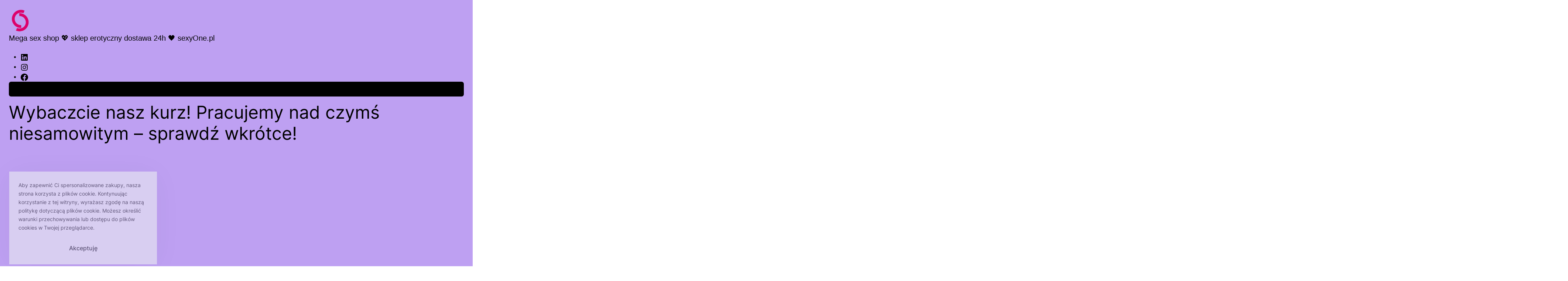

--- FILE ---
content_type: text/html; charset=UTF-8
request_url: https://sexyone.pl/figi/
body_size: 78208
content:
<!DOCTYPE html><html lang="pl-PL" data-df  data-container="1440" data-xl="2" data-admin-bar="0" prefix="og: https://ogp.me/ns#" class="elementor-kit-11"><head><meta charset="UTF-8" /><meta name="viewport" content="width=device-width, initial-scale=1" /><title>Figi - Mega sex shop 💖 sklep erotyczny dostawa 24h 🖤 sexyOne.pl</title><meta name="robots" content="follow, noindex"/><meta property="og:locale" content="pl_PL" /><meta property="og:type" content="article" /><meta property="og:title" content="Figi - Mega sex shop 💖 sklep erotyczny dostawa 24h 🖤 sexyOne.pl" /><meta property="og:url" content="https://sexyone.pl/figi/" /><meta property="og:site_name" content="Sex shop sexyOne - zabawki do seksu i bielizna erotyczna na każdą fantazję" /><meta property="article:publisher" content="https://www.facebook.com/sexyonepl/" /><meta property="og:image" content="https://sexyone.pl/wp-content/uploads/2021/07/logo-1200.png" /><meta property="og:image:secure_url" content="https://sexyone.pl/wp-content/uploads/2021/07/logo-1200.png" /><meta property="og:image:width" content="1200" /><meta property="og:image:height" content="630" /><meta property="og:image:type" content="image/png" /><meta name="twitter:card" content="summary_large_image" /><meta name="twitter:title" content="Figi - Mega sex shop 💖 sklep erotyczny dostawa 24h 🖤 sexyOne.pl" /><meta name="twitter:image" content="https://sexyone.pl/wp-content/uploads/2021/07/logo-1200.png" /><meta name="twitter:label1" content="Produkty" /><meta name="twitter:data1" content="12" /> <script type="application/ld+json" class="rank-math-schema">{"@context":"https://schema.org","@graph":[{"@type":"Organization","@id":"https://sexyone.pl/#organization","name":"sexyone.pl","sameAs":["https://www.facebook.com/sexyonepl/"]},{"@type":"WebSite","@id":"https://sexyone.pl/#website","url":"https://sexyone.pl","name":"Sex shop sexyOne - zabawki do seksu i bielizna erotyczna na ka\u017cd\u0105 fantazj\u0119","alternateName":"sexyone.pl sex shop 24h","publisher":{"@id":"https://sexyone.pl/#organization"},"inLanguage":"pl-PL"},{"@type":"BreadcrumbList","@id":"https://sexyone.pl/figi/#breadcrumb","itemListElement":[{"@type":"ListItem","position":"1","item":{"@id":"https://sexyone.pl","name":"Home"}},{"@type":"ListItem","position":"2","item":{"@id":"https://sexyone.pl/figi/","name":"Figi"}}]},{"@type":"CollectionPage","@id":"https://sexyone.pl/figi/#webpage","url":"https://sexyone.pl/figi/","name":"Figi - Mega sex shop \ud83d\udc96 sklep erotyczny dostawa 24h \ud83d\udda4 sexyOne.pl","isPartOf":{"@id":"https://sexyone.pl/#website"},"inLanguage":"pl-PL","breadcrumb":{"@id":"https://sexyone.pl/figi/#breadcrumb"}}]}</script> <title>Figi - Mega sex shop 💖 sklep erotyczny dostawa 24h 🖤 sexyOne.pl</title><link rel="alternate" type="application/rss+xml" title="Mega sex shop 💖 sklep erotyczny dostawa 24h 🖤 sexyOne.pl &raquo; Kanał z wpisami" href="https://sexyone.pl/feed/" /><link rel="alternate" type="application/rss+xml" title="Mega sex shop 💖 sklep erotyczny dostawa 24h 🖤 sexyOne.pl &raquo; Kanał z komentarzami" href="https://sexyone.pl/comments/feed/" /><link rel="alternate" type="application/rss+xml" title="Kanał Mega sex shop 💖 sklep erotyczny dostawa 24h 🖤 sexyOne.pl &raquo; Figi Kategoria" href="https://sexyone.pl/figi/feed/" /><link rel="preload" href="https://sexyone.pl/wp-content/uploads/2020/06/cropped-logo.png" as="image" /><style id='wp-img-auto-sizes-contain-inline-css' type='text/css'>img:is([sizes=auto i],[sizes^="auto," i]){contain-intrinsic-size:3000px 1500px}
/*# sourceURL=wp-img-auto-sizes-contain-inline-css */</style><link rel='stylesheet' id='wc-blocks-style-coming-soon-css' href='https://sexyone.pl/wp-content/plugins/woocommerce/assets/client/blocks/coming-soon.css' type='text/css' media='all' /><style id='classic-theme-styles-inline-css' type='text/css'>/*! This file is auto-generated */
.wp-block-button__link{color:#fff;background-color:#32373c;border-radius:9999px;box-shadow:none;text-decoration:none;padding:calc(.667em + 2px) calc(1.333em + 2px);font-size:1.125em}.wp-block-file__button{background:#32373c;color:#fff;text-decoration:none}
/*# sourceURL=/wp-includes/css/classic-themes.min.css */</style><link rel='stylesheet' id='pwgc-wc-blocks-style-css' href='https://sexyone.pl/wp-content/plugins/pw-woocommerce-gift-cards/assets/css/blocks.css' type='text/css' media='all' /><style id='wp-block-template-skip-link-inline-css' type='text/css'>.skip-link.screen-reader-text {
			border: 0;
			clip-path: inset(50%);
			height: 1px;
			margin: -1px;
			overflow: hidden;
			padding: 0;
			position: absolute !important;
			width: 1px;
			word-wrap: normal !important;
		}

		.skip-link.screen-reader-text:focus {
			background-color: #eee;
			clip-path: none;
			color: #444;
			display: block;
			font-size: 1em;
			height: auto;
			left: 5px;
			line-height: normal;
			padding: 15px 23px 14px;
			text-decoration: none;
			top: 5px;
			width: auto;
			z-index: 100000;
		}
/*# sourceURL=wp-block-template-skip-link-inline-css */</style><style id='age-gate-custom-inline-css' type='text/css'>:root{--ag-background-color: rgba(255,128,192,0.3);--ag-background-image-position: center center;--ag-form-background: rgba(255,128,192,1);--ag-text-color: #ffffff;--ag-blur: 10px;}
/*# sourceURL=age-gate-custom-inline-css */</style><link rel='stylesheet' id='age-gate-css' href='https://sexyone.pl/wp-content/plugins/age-gate/dist/main.css' type='text/css' media='all' /><style id='age-gate-options-inline-css' type='text/css'>:root{--ag-background-color: rgba(255,128,192,0.3);--ag-background-image-position: center center;--ag-form-background: rgba(255,128,192,1);--ag-text-color: #ffffff;--ag-blur: 10px;}
/*# sourceURL=age-gate-options-inline-css */</style><style id='woocommerce-inline-inline-css' type='text/css'>.woocommerce form .form-row .required { visibility: visible; }
.woocommerce form .form-row abbr.required { visibility: visible; }
/*# sourceURL=woocommerce-inline-inline-css */</style><link rel='stylesheet' id='wccf-field-styles-css' href='https://sexyone.pl/wp-content/plugins/woocommerce-custom-fields/assets/css/fields.css' type='text/css' media='all' /><link rel='stylesheet' id='rightpress-datetimepicker-styles-css' href='https://sexyone.pl/wp-content/plugins/woocommerce-custom-fields/rightpress/components/rightpress-assets-component/assets/datetimepicker/assets/css/jquery.datetimepicker.min.css' type='text/css' media='all' /><link rel='stylesheet' id='wccf-frontend-styles-css' href='https://sexyone.pl/wp-content/plugins/woocommerce-custom-fields/assets/css/frontend.css' type='text/css' media='all' /><link rel='stylesheet' id='product-size-charts-css' href='https://sexyone.pl/wp-content/plugins/woo-advanced-product-size-chart/public/css/size-chart-for-woocommerce-public.css' type='text/css' media='all' /><link rel='stylesheet' id='woo-variation-swatches-css' href='https://sexyone.pl/wp-content/plugins/woo-variation-swatches/assets/css/frontend.min.css' type='text/css' media='all' /><style id='woo-variation-swatches-inline-css' type='text/css'>:root {
--wvs-tick:url("data:image/svg+xml;utf8,%3Csvg filter='drop-shadow(0px 0px 2px rgb(0 0 0 / .8))' xmlns='http://www.w3.org/2000/svg'  viewBox='0 0 30 30'%3E%3Cpath fill='none' stroke='%23f98ec0' stroke-linecap='round' stroke-linejoin='round' stroke-width='4' d='M4 16L11 23 27 7'/%3E%3C/svg%3E");

--wvs-cross:url("data:image/svg+xml;utf8,%3Csvg filter='drop-shadow(0px 0px 5px rgb(255 255 255 / .6))' xmlns='http://www.w3.org/2000/svg' width='72px' height='72px' viewBox='0 0 24 24'%3E%3Cpath fill='none' stroke='%23f98ec0' stroke-linecap='round' stroke-width='0.6' d='M5 5L19 19M19 5L5 19'/%3E%3C/svg%3E");
--wvs-single-product-item-width:40px;
--wvs-single-product-item-height:40px;
--wvs-single-product-item-font-size:20px}
/*# sourceURL=woo-variation-swatches-inline-css */</style><link rel='stylesheet' id='elementor-frontend-css' href='https://sexyone.pl/wp-content/plugins/elementor/assets/css/frontend.min.css' type='text/css' media='all' /><link id="rey-hs-css" type="text/css" href="https://sexyone.pl/wp-content/uploads/rey/hs-417f0d2a15.css?ver=3.1.10.1767222172"  rel="stylesheet" media="all"  /><link id="rey-ds-css" type="text/css" href="https://sexyone.pl/wp-content/uploads/rey/ds-df1920ae48.css?ver=3.1.10.1767222172" data-noptimize="" data-no-optimize="1" data-pagespeed-no-defer="" data-pagespeed-no-transform="" data-minify="1" rel="preload" as="style" onload="this.onload=null;this.rel='stylesheet';" media="all"  />
<noscript><link rel="stylesheet" href="https://sexyone.pl/wp-content/uploads/rey/ds-df1920ae48.css" data-no-minify="1"></noscript><link rel='stylesheet' id='elementor-post-2158-css' href='https://sexyone.pl/wp-content/uploads/elementor/css/post-2158.css' type='text/css' media='all' /><link rel="stylesheet" onload="this.onload=null;this.media='all';" media="print"  data-noptimize="" data-no-optimize="1" data-pagespeed-no-defer="" data-pagespeed-no-transform="" data-minify="1" data-no-rel='stylesheet' id='elementor-post-381-css' href='https://sexyone.pl/wp-content/uploads/elementor/css/post-381.css' type='text/css' data-media='all' />
<noscript><link rel='stylesheet' data-noptimize="" data-no-optimize="1" data-pagespeed-no-defer="" data-pagespeed-no-transform="" data-minify="1" data-id='elementor-post-381-css' href='https://sexyone.pl/wp-content/uploads/elementor/css/post-381.css' data-type='text/css' data-media='all' />
</noscript><link rel='stylesheet' id='elementor-post-1215-css' href='https://sexyone.pl/wp-content/uploads/elementor/css/post-1215.css' type='text/css' media='all' /><link rel="preload" as="style" onload="this.onload=null;this.rel='stylesheet';" media="all"   data-no-rel='stylesheet' id='rey-wp-style-child-css' href='https://sexyone.pl/wp-content/themes/rey-child/style.css' type='text/css' data-media='all' />
<noscript><link rel='stylesheet'  data-id='rey-wp-style-child-css' href='https://sexyone.pl/wp-content/themes/rey-child/style.css' data-type='text/css' data-media='all' />
</noscript><script type="text/javascript" src="https://sexyone.pl/wp-includes/js/jquery/jquery.min.js" id="jquery-core-js"></script> <script type="text/javascript" src="https://sexyone.pl/wp-includes/js/jquery/jquery-migrate.min.js" id="jquery-migrate-js" defer data-deferred="1"></script> <script type="text/javascript" defer src="https://sexyone.pl/wp-content/plugins/rey-core/assets/js/woocommerce/blockui.js" id="wc-jquery-blockui-js" data-wp-strategy="defer"></script> <script type="text/javascript" id="wc-add-to-cart-js-extra" src="[data-uri]" defer></script> <script type="text/javascript" src="https://sexyone.pl/wp-content/plugins/woocommerce/assets/js/frontend/add-to-cart.min.js" id="wc-add-to-cart-js" defer="defer" data-wp-strategy="defer"></script> <script type="text/javascript" src="https://sexyone.pl/wp-content/plugins/woocommerce/assets/js/js-cookie/js.cookie.min.js" id="wc-js-cookie-js" defer="defer" data-wp-strategy="defer"></script> <script type="text/javascript" id="woocommerce-js-extra" src="[data-uri]" defer></script> <script type="text/javascript" src="https://sexyone.pl/wp-content/plugins/woocommerce/assets/js/frontend/woocommerce.min.js" id="woocommerce-js" defer="defer" data-wp-strategy="defer"></script> <link rel="https://api.w.org/" href="https://sexyone.pl/wp-json/" /><link rel="alternate" title="JSON" type="application/json" href="https://sexyone.pl/wp-json/wp/v2/product_cat/66" /><link rel="EditURI" type="application/rsd+xml" title="RSD" href="https://sexyone.pl/xmlrpc.php?rsd" /><meta name="generator" content="WordPress 6.9" />
<noscript><style>.woocommerce ul.products li.product.is-animated-entry {opacity: 1;transform: none;}
		.woocommerce div.product .woocommerce-product-gallery:after {display: none;}
		.woocommerce div.product .woocommerce-product-gallery .woocommerce-product-gallery__wrapper {opacity: 1}</style></noscript>
<noscript><style>.woocommerce-product-gallery{ opacity: 1 !important; }</style></noscript><meta name="generator" content="Elementor 3.33.4; features: additional_custom_breakpoints; settings: css_print_method-external, google_font-enabled, font_display-auto"><style type="text/css">.recentcomments a{display:inline !important;padding:0 !important;margin:0 !important;}</style><style>.e-con.e-parent:nth-of-type(n+4):not(.e-lazyloaded):not(.e-no-lazyload),
				.e-con.e-parent:nth-of-type(n+4):not(.e-lazyloaded):not(.e-no-lazyload) * {
					background-image: none !important;
				}
				@media screen and (max-height: 1024px) {
					.e-con.e-parent:nth-of-type(n+3):not(.e-lazyloaded):not(.e-no-lazyload),
					.e-con.e-parent:nth-of-type(n+3):not(.e-lazyloaded):not(.e-no-lazyload) * {
						background-image: none !important;
					}
				}
				@media screen and (max-height: 640px) {
					.e-con.e-parent:nth-of-type(n+2):not(.e-lazyloaded):not(.e-no-lazyload),
					.e-con.e-parent:nth-of-type(n+2):not(.e-lazyloaded):not(.e-no-lazyload) * {
						background-image: none !important;
					}
				}</style><meta name='woo-coming-soon-page' content='yes'><style class='wp-fonts-local' type='text/css'>@font-face{font-family:Inter;font-style:normal;font-weight:300 900;font-display:fallback;src:url('https://sexyone.pl/wp-content/plugins/woocommerce/assets/fonts/Inter-VariableFont_slnt,wght.woff2') format('woff2');font-stretch:normal;}
@font-face{font-family:Cardo;font-style:normal;font-weight:400;font-display:fallback;src:url('https://sexyone.pl/wp-content/plugins/woocommerce/assets/fonts/cardo_normal_400.woff2') format('woff2');}</style><link rel="icon" href="https://sexyone.pl/wp-content/uploads/2024/02/cropped-sexyone-mega-sex-shop-sklep-erotyczny-32x32.png" sizes="32x32" /><link rel="icon" href="https://sexyone.pl/wp-content/uploads/2024/02/cropped-sexyone-mega-sex-shop-sklep-erotyczny-192x192.png" sizes="192x192" /><link rel="apple-touch-icon" href="https://sexyone.pl/wp-content/uploads/2024/02/cropped-sexyone-mega-sex-shop-sklep-erotyczny-180x180.png" /><meta name="msapplication-TileImage" content="https://sexyone.pl/wp-content/uploads/2024/02/cropped-sexyone-mega-sex-shop-sklep-erotyczny-270x270.png" /><style type="text/css" id="wp-custom-css">.block-image.elementor-widget-image a {
	display:block;
}
.page .entry-title {
display: none;
}
/* Usunięcie nadmiernych akapitów i lepsze wyrównanie */
.woocommerce ul.product-categories ul {
    padding-left: 10px !important;
}

.woocommerce ul.product-categories li {
    margin-left: 0 !important;
    padding-left: 5px !important;
    list-style-position: inside;
}

/* Zmniejszenie odstępów pomiędzy elementami listy */
.woocommerce ul.product-categories li {
    margin-bottom: 3px !important;
}

/* Wyróżnienie aktywnej kategorii */
.woocommerce ul.product-categories li.current-cat,
.woocommerce ul.product-categories li.current-cat-parent {
    font-weight: bold;
    text-decoration: underline;
}</style><style id="reycore-inline-styles" data-noptimize="" data-no-optimize="1" data-pagespeed-no-defer="" data-pagespeed-no-transform="" data-minify="1">:root{--rey-container-spacing:15px;--main-gutter-size:15px;--body-bg-color:#ffffff;--neutral-hue:210;--blog-columns:1;--sidebar-size:27%;--post-align-wide-size:25vw;--scroll-top-bottom:10vh;--search-bg-color:var(--e-global-color-4445b2c);--search-text-color:var(--e-global-color-2fcd4e8);--woocommerce-sidebar-size:18%;--woocommerce-custom-image-height:200px;--woocommerce-pp-sidebar-size:16%;--woocommerce-summary-size:36%;--woocommerce-summary-padding:0px;--woocommerce-gallery-max-thumbs:6;--star-rating-color:#ff4545;}h1, .h1, .rey-pageTitle, .rey-postItem-catText{font-family:Inter;font-weight:400;}h2, .h2{font-family:Inter;font-weight:400;}h3, .h3{font-family:Inter;font-weight:400;}h4, .h4{font-family:Inter;font-weight:400;}h5, .h5{font-family:Inter;font-weight:400;}h6, .h6{font-family:Inter;font-weight:400;}.rey-pageTitle{font-family:Inter;font-weight:400;}.woocommerce ul.products.--skin-proto{--woocommerce-loop-proto-bgcolor:#ffffff;}div.product p.stock.in-stock, li.product .rey-loopStock.in-stock{color:var(--e-global-color-accent);}div.product p.stock.available-on-backorder, li.product .rey-loopStock.available-on-backorder{color:var(--e-global-color-ba372f4);}.woocommerce .rey-cartBtnQty{--accent-color:var(--e-global-color-4445b2c);}.woocommerce .rey-cartBtnQty .button, .woocommerce .rey-cartBtnQty .btn{--accent-hover-color:var(--e-global-color-ba372f4);}.reyajfilter-layered-nav li a{text-transform:none;}.woocommerce-store-notice .woocommerce-store-notice-content{min-height:32px;}@media (min-width: 768px) and (max-width: 1025px){:root{--rey-container-spacing:15px;--main-gutter-size:15px;--blog-columns:1;--scroll-top-bottom:10vh;--woocommerce-products-gutter:10px;--woocommerce-summary-padding:0px;}}@media (max-width: 767px){:root{--rey-container-spacing:15px;--main-gutter-size:15px;--blog-columns:1;--scroll-top-bottom:10vh;--woocommerce-custom-image-height:200px;--woocommerce-summary-padding:0px;}}@font-face { font-family:'Inter';font-style:normal;font-weight:200;font-display:swap;src:url(https://sexyone.pl/wp-content/fonts/inter/f418d9727ac37399) format('woff');}@font-face { font-family:'Inter';font-style:normal;font-weight:400;font-display:swap;src:url(https://sexyone.pl/wp-content/fonts/inter/fea8075b093df120) format('woff');}@font-face { font-family:'Inter';font-style:normal;font-weight:500;font-display:swap;src:url(https://sexyone.pl/wp-content/fonts/inter/56229f6c0243db04) format('woff');}@font-face { font-family:'Inter';font-style:normal;font-weight:600;font-display:swap;src:url(https://sexyone.pl/wp-content/fonts/inter/61e4c64f9a1262df) format('woff');}@font-face { font-family:'Inter';font-style:normal;font-weight:700;font-display:swap;src:url(https://sexyone.pl/wp-content/fonts/inter/df1409563a983a22) format('woff');}@font-face { font-family:'Inter';font-style:normal;font-weight:800;font-display:swap;src:url(https://sexyone.pl/wp-content/fonts/inter/94f56afff950f9e1) format('woff');}@font-face { font-family:'Rey Primary';font-style:normal;font-weight:200;font-display:swap;src:url(https://sexyone.pl/wp-content/fonts/inter/f418d9727ac37399) format('woff');}@font-face { font-family:'Rey Primary';font-style:normal;font-weight:400;font-display:swap;src:url(https://sexyone.pl/wp-content/fonts/inter/fea8075b093df120) format('woff');}@font-face { font-family:'Rey Primary';font-style:normal;font-weight:500;font-display:swap;src:url(https://sexyone.pl/wp-content/fonts/inter/56229f6c0243db04) format('woff');}@font-face { font-family:'Rey Primary';font-style:normal;font-weight:600;font-display:swap;src:url(https://sexyone.pl/wp-content/fonts/inter/61e4c64f9a1262df) format('woff');}@font-face { font-family:'Rey Primary';font-style:normal;font-weight:700;font-display:swap;src:url(https://sexyone.pl/wp-content/fonts/inter/df1409563a983a22) format('woff');}@font-face { font-family:'Rey Primary';font-style:normal;font-weight:800;font-display:swap;src:url(https://sexyone.pl/wp-content/fonts/inter/94f56afff950f9e1) format('woff');}@font-face { font-family:'Rey Secondary';font-style:normal;font-weight:200;font-display:swap;src:url(https://sexyone.pl/wp-content/fonts/inter/f418d9727ac37399) format('woff');}@font-face { font-family:'Rey Secondary';font-style:normal;font-weight:400;font-display:swap;src:url(https://sexyone.pl/wp-content/fonts/inter/fea8075b093df120) format('woff');}@font-face { font-family:'Rey Secondary';font-style:normal;font-weight:500;font-display:swap;src:url(https://sexyone.pl/wp-content/fonts/inter/56229f6c0243db04) format('woff');}@font-face { font-family:'Rey Secondary';font-style:normal;font-weight:600;font-display:swap;src:url(https://sexyone.pl/wp-content/fonts/inter/61e4c64f9a1262df) format('woff');}@font-face { font-family:'Rey Secondary';font-style:normal;font-weight:700;font-display:swap;src:url(https://sexyone.pl/wp-content/fonts/inter/df1409563a983a22) format('woff');}@font-face { font-family:'Rey Secondary';font-style:normal;font-weight:800;font-display:swap;src:url(https://sexyone.pl/wp-content/fonts/inter/94f56afff950f9e1) format('woff');}@media (max-width: 1024px) {			:root {				--nav-breakpoint-desktop: none;				--nav-breakpoint-mobile: flex;			}		} :root{--primary-ff:Inter, "Helvetica Neue", Helvetica, Arial, sans-serif;--secondary-ff:Inter, "Helvetica Neue", Helvetica, Arial, sans-serif;--body-font-family: Inter;--body-font-weight: 400;--accent-color:#282a30;--accent-hover-color:#000000;--accent-text-color:#fff;} :root{ --woocommerce-grid-columns:3; } @media(min-width: 768px) and (max-width: 1024px){:root{ --woocommerce-grid-columns:3; }} @media(max-width: 767px){:root{ --woocommerce-grid-columns:2; }}</style><style id="rey-lazy-bg">.rey-js .elementor-element.rey-lazyBg, .rey-js .elementor-element.rey-lazyBg > .elementor-widget-container, .rey-js .elementor-element.rey-lazyBg > .elementor-widget-wrap { background-image: none !important; }</style></head><body class="archive tax-product_cat term-figi term-66 wp-custom-logo wp-theme-rey wp-child-theme-rey-child theme-rey woocommerce woocommerce-page woocommerce-no-js woo-variation-swatches wvs-behavior-blur wvs-theme-rey-child wvs-show-label wvs-tooltip rey-no-js ltr woo-variation-swatches-stylesheet-enabled elementor-default elementor-kit-11 rey-cwidth--default elementor-opt r-notices"> <script type="text/javascript" id="rey-no-js" data-noptimize data-no-optimize="1" data-no-defer="1">document.body.classList.remove('rey-no-js');document.body.classList.add('rey-js');</script> <script type="text/javascript" id="rey-instant-js" data-noptimize="" data-no-optimize="1" data-no-defer="1" data-pagespeed-no-defer="">(function(){
				if( ! window.matchMedia("(max-width: 1024px)").matches && ("IntersectionObserver" in window) ){
					var io = new IntersectionObserver(entries => {
						window.reyScrollbarWidth = window.innerWidth - entries[0].boundingClientRect.width;
						document.documentElement.style.setProperty('--scrollbar-width', window.reyScrollbarWidth + "px");
						io.disconnect();
					});
					io.observe(document.documentElement);
				}
				let cw = parseInt(document.documentElement.getAttribute('data-container') || 1440);
				const sxl = function () {
					let xl;
					if ( window.matchMedia('(min-width: 1025px) and (max-width: ' + cw + 'px)').matches ) xl = 1; // 1440px - 1025px
					else if ( window.matchMedia('(min-width: ' + (cw + 1) + 'px)').matches ) xl = 2; // +1440px
					document.documentElement.setAttribute('data-xl', xl || 0);
				};
				sxl(); window.addEventListener('resize', sxl);
			})();</script> <div class="wp-site-blocks"><div data-block-name="woocommerce/coming-soon" data-coming-soon-pattern-id="page-coming-soon-default" data-style="{&quot;color&quot;:{&quot;background&quot;:&quot;#bea0f2&quot;,&quot;text&quot;:&quot;#000000&quot;},&quot;elements&quot;:{&quot;link&quot;:{&quot;color&quot;:{&quot;text&quot;:&quot;#000000&quot;}}}}" class="wp-block-woocommerce-coming-soon woocommerce-coming-soon-default has-text-color has-background has-link-color wp-elements-0d9a8cb4afa5142542c4f32b54c437e1" style="color:#000000;background-color:#bea0f2"><div class="wp-block-cover coming-soon-is-vertically-aligned-center coming-soon-cover has-text-color has-link-color wp-elements-9a9f546c389aa347db0a38d22ad4f13c" style="color:inherit;padding-top:0px;padding-right:24px;padding-bottom:0px;padding-left:24px;min-height:100vh;aspect-ratio:unset;"><span aria-hidden="true" class="wp-block-cover__background has-background-dim-100 has-background-dim" style="background-color:transparent"></span><div class="wp-block-cover__inner-container is-layout-constrained wp-container-core-cover-is-layout-f1760547 wp-block-cover-is-layout-constrained"><div class="wp-block-group woocommerce-coming-soon-banner-container is-vertical is-content-justification-stretch is-layout-flex wp-container-core-group-is-layout-4ac6b9c2 wp-block-group-is-layout-flex" style="min-height:100vh"><div class="wp-block-group alignwide woocommerce-coming-soon-header has-background" style="padding-top:26px;padding-bottom:14px"><div class="wp-block-group__inner-container is-layout-constrained wp-block-group-is-layout-constrained"><div class="wp-block-group alignwide is-content-justification-space-between is-layout-flex wp-container-core-group-is-layout-256aec57 wp-block-group-is-layout-flex"><div class="wp-block-group is-layout-flex wp-block-group-is-layout-flex"><div class="wp-block-site-logo"><a href="https://sexyone.pl/" class="custom-logo-link" rel="home"><img width="60" height="60" src="https://sexyone.pl/wp-content/uploads/2024/02/sexyone-mega-sex-shop-sklep-erotyczny.png" class="custom-logo" alt="sexyOne mega sex shop sklep z zabawkami erotycznymi i bielizną do seksu" decoding="async" srcset="https://sexyone.pl/wp-content/uploads/2024/02/sexyone-mega-sex-shop-sklep-erotyczny.png 229w, https://sexyone.pl/wp-content/uploads/2024/02/sexyone-mega-sex-shop-sklep-erotyczny-100x100.png 100w, https://sexyone.pl/wp-content/uploads/2024/02/sexyone-mega-sex-shop-sklep-erotyczny-150x150.png 150w, https://sexyone.pl/wp-content/uploads/2024/02/sexyone-mega-sex-shop-sklep-erotyczny-50x50.png 50w" sizes="(max-width: 60px) 100vw, 60px" /></a></div><div class="wp-block-group"><div class="wp-block-group__inner-container is-layout-flow wp-block-group-is-layout-flow"><p style="color:#000000; font-size:20px;letter-spacing:0px;" class="has-link-color wp-elements-4769ab97826a9dcd8bb585216aea0abb wp-block-site-title has-text-color has-inter-font-family"><a href="https://sexyone.pl" target="_self" rel="home">Mega sex shop 💖 sklep erotyczny dostawa 24h 🖤 sexyOne.pl</a></p></div></div></div><div class="wp-block-group woocommerce-coming-soon-social-login is-nowrap is-layout-flex wp-container-core-group-is-layout-5593e504 wp-block-group-is-layout-flex"><div class="wp-block-template-part"><ul class="wp-block-social-links has-icon-color is-style-logos-only is-layout-flex wp-block-social-links-is-layout-flex" style="margin-top:0px;margin-bottom:0px"><li style="color:var(--wp--preset--color--contrast, #111111);" class="wp-social-link wp-social-link-linkedin has-contrast-color wp-block-social-link"><a href="https://www.linkedin.com/" class="wp-block-social-link-anchor"><svg width="24" height="24" viewBox="0 0 24 24" version="1.1" xmlns="http://www.w3.org/2000/svg" aria-hidden="true" focusable="false"><path d="M19.7,3H4.3C3.582,3,3,3.582,3,4.3v15.4C3,20.418,3.582,21,4.3,21h15.4c0.718,0,1.3-0.582,1.3-1.3V4.3 C21,3.582,20.418,3,19.7,3z M8.339,18.338H5.667v-8.59h2.672V18.338z M7.004,8.574c-0.857,0-1.549-0.694-1.549-1.548 c0-0.855,0.691-1.548,1.549-1.548c0.854,0,1.547,0.694,1.547,1.548C8.551,7.881,7.858,8.574,7.004,8.574z M18.339,18.338h-2.669 v-4.177c0-0.996-0.017-2.278-1.387-2.278c-1.389,0-1.601,1.086-1.601,2.206v4.249h-2.667v-8.59h2.559v1.174h0.037 c0.356-0.675,1.227-1.387,2.526-1.387c2.703,0,3.203,1.779,3.203,4.092V18.338z"></path></svg><span class="wp-block-social-link-label screen-reader-text">LinkedIn</span></a></li><li style="color:var(--wp--preset--color--contrast, #111111);" class="wp-social-link wp-social-link-instagram has-contrast-color wp-block-social-link"><a href="https://www.instagram.com" class="wp-block-social-link-anchor"><svg width="24" height="24" viewBox="0 0 24 24" version="1.1" xmlns="http://www.w3.org/2000/svg" aria-hidden="true" focusable="false"><path d="M12,4.622c2.403,0,2.688,0.009,3.637,0.052c0.877,0.04,1.354,0.187,1.671,0.31c0.42,0.163,0.72,0.358,1.035,0.673 c0.315,0.315,0.51,0.615,0.673,1.035c0.123,0.317,0.27,0.794,0.31,1.671c0.043,0.949,0.052,1.234,0.052,3.637 s-0.009,2.688-0.052,3.637c-0.04,0.877-0.187,1.354-0.31,1.671c-0.163,0.42-0.358,0.72-0.673,1.035 c-0.315,0.315-0.615,0.51-1.035,0.673c-0.317,0.123-0.794,0.27-1.671,0.31c-0.949,0.043-1.233,0.052-3.637,0.052 s-2.688-0.009-3.637-0.052c-0.877-0.04-1.354-0.187-1.671-0.31c-0.42-0.163-0.72-0.358-1.035-0.673 c-0.315-0.315-0.51-0.615-0.673-1.035c-0.123-0.317-0.27-0.794-0.31-1.671C4.631,14.688,4.622,14.403,4.622,12 s0.009-2.688,0.052-3.637c0.04-0.877,0.187-1.354,0.31-1.671c0.163-0.42,0.358-0.72,0.673-1.035 c0.315-0.315,0.615-0.51,1.035-0.673c0.317-0.123,0.794-0.27,1.671-0.31C9.312,4.631,9.597,4.622,12,4.622 M12,3 C9.556,3,9.249,3.01,8.289,3.054C7.331,3.098,6.677,3.25,6.105,3.472C5.513,3.702,5.011,4.01,4.511,4.511 c-0.5,0.5-0.808,1.002-1.038,1.594C3.25,6.677,3.098,7.331,3.054,8.289C3.01,9.249,3,9.556,3,12c0,2.444,0.01,2.751,0.054,3.711 c0.044,0.958,0.196,1.612,0.418,2.185c0.23,0.592,0.538,1.094,1.038,1.594c0.5,0.5,1.002,0.808,1.594,1.038 c0.572,0.222,1.227,0.375,2.185,0.418C9.249,20.99,9.556,21,12,21s2.751-0.01,3.711-0.054c0.958-0.044,1.612-0.196,2.185-0.418 c0.592-0.23,1.094-0.538,1.594-1.038c0.5-0.5,0.808-1.002,1.038-1.594c0.222-0.572,0.375-1.227,0.418-2.185 C20.99,14.751,21,14.444,21,12s-0.01-2.751-0.054-3.711c-0.044-0.958-0.196-1.612-0.418-2.185c-0.23-0.592-0.538-1.094-1.038-1.594 c-0.5-0.5-1.002-0.808-1.594-1.038c-0.572-0.222-1.227-0.375-2.185-0.418C14.751,3.01,14.444,3,12,3L12,3z M12,7.378 c-2.552,0-4.622,2.069-4.622,4.622S9.448,16.622,12,16.622s4.622-2.069,4.622-4.622S14.552,7.378,12,7.378z M12,15 c-1.657,0-3-1.343-3-3s1.343-3,3-3s3,1.343,3,3S13.657,15,12,15z M16.804,6.116c-0.596,0-1.08,0.484-1.08,1.08 s0.484,1.08,1.08,1.08c0.596,0,1.08-0.484,1.08-1.08S17.401,6.116,16.804,6.116z"></path></svg><span class="wp-block-social-link-label screen-reader-text">Instagram</span></a></li><li style="color:var(--wp--preset--color--contrast, #111111);" class="wp-social-link wp-social-link-facebook has-contrast-color wp-block-social-link"><a href="https://www.facebook.com" class="wp-block-social-link-anchor"><svg width="24" height="24" viewBox="0 0 24 24" version="1.1" xmlns="http://www.w3.org/2000/svg" aria-hidden="true" focusable="false"><path d="M12 2C6.5 2 2 6.5 2 12c0 5 3.7 9.1 8.4 9.9v-7H7.9V12h2.5V9.8c0-2.5 1.5-3.9 3.8-3.9 1.1 0 2.2.2 2.2.2v2.5h-1.3c-1.2 0-1.6.8-1.6 1.6V12h2.8l-.4 2.9h-2.3v7C18.3 21.1 22 17 22 12c0-5.5-4.5-10-10-10z"></path></svg><span class="wp-block-social-link-label screen-reader-text">Facebook</span></a></li></ul></div><div style="background-color:#000000; font-size:14px;line-height:1.2; border-radius:6px; padding-top:12px;padding-bottom:12px;padding-left:16px;padding-right:16px;" class="logged-out wp-elements-07cef4dedcf60c95c52799fb7a64afae wp-block-loginout has-background has-inter-font-family"><a rel="nofollow" href="https://sexyone.pl/wp-login.php?redirect_to=https%3A%2F%2Fsexyone.pl%2Ffigi%2F">Zaloguj się</a></div></div></div></div></div><div class="wp-block-group wp-container-content-9cfa9a5a is-vertical is-content-justification-center is-layout-flex wp-container-core-group-is-layout-73a99bce wp-block-group-is-layout-flex"><h1 class="wp-block-heading alignwide has-text-align-center woocommerce-coming-soon-banner has-cardo-font-family" style="font-size:48px;font-style:normal;font-weight:400;line-height:1.2">Wybaczcie nasz kurz! Pracujemy nad czymś niesamowitym &#8211; sprawdź wkrótce!</h1></div><div class="wp-block-group woocommerce-coming-soon-powered-by-woo" style="padding-top:var(--wp--preset--spacing--30);padding-bottom:var(--wp--preset--spacing--10)"><div class="wp-block-group__inner-container is-layout-constrained wp-block-group-is-layout-constrained"><div class="wp-block-group alignwide" style="padding-top:var(--wp--preset--spacing--30);padding-bottom:0"><div class="wp-block-group__inner-container is-layout-flow wp-block-group-is-layout-flow"><p class="has-text-align-center has-contrast-2-color has-text-color has-link-color has-small-font-size wp-elements-42b828b007312f58b9b6489a451d21f4">&nbsp;</p></div></div></div></div></div></div></div></div></div>
<template id="tmpl-age-gate"  class=""><div class="age-gate-wrapper"><div class="age-gate-loader">
<svg version="1.1" id="L5" xmlns="http://www.w3.org/2000/svg" xmlns:xlink="http://www.w3.org/1999/xlink" x="0px" y="0px" viewBox="0 0 100 100" enable-background="new 0 0 0 0" xml:space="preserve">
<circle fill="currentColor" stroke="none" cx="6" cy="50" r="6">
<animateTransform attributeName="transform" dur="1s" type="translate" values="0 15 ; 0 -15; 0 15" repeatCount="indefinite" begin="0.1"/>
</circle>
<circle fill="currentColor" stroke="none" cx="30" cy="50" r="6">
<animateTransform attributeName="transform" dur="1s" type="translate" values="0 10 ; 0 -10; 0 10" repeatCount="indefinite" begin="0.2"/>
</circle>
<circle fill="currentColor" stroke="none" cx="54" cy="50" r="6">
<animateTransform attributeName="transform" dur="1s" type="translate" values="0 5 ; 0 -5; 0 5" repeatCount="indefinite" begin="0.3"/>
</circle>
</svg></div><div class="age-gate-background-color"></div><div class="age-gate-background"></div><div class="age-gate" role="dialog" aria-modal="true" aria-label="SKLEP TYLKO DLA OSÓB PEŁNOLETNICH !"><form method="post" class="age-gate-form"><div class="age-gate-heading">            <img src="https://sexyone.pl/wp-content/uploads/2020/06/cropped-logo.png" width="820" height="312" alt="logo sklepu z erotyką sexyone"class="age-gate-heading-title age-gate-heading-title-logo" /></div><p class="age-gate-subheadline"></p><div class="age-gate-fields"><p class="age-gate-challenge">    Czy masz ukończone 18 lat ?</p><div class="age-gate-buttons">            <button class="age-gate-submit age-gate-submit-no" data-submit="no" value="0" name="age_gate[confirm]" type="submit">   Nie</button>        <button type="submit" class="age-gate-submit age-gate-submit-yes" data-submit="yes" value="1" name="age_gate[confirm]">Tak  </button></div></div><input type="hidden" name="age_gate[age]" value="9MRd26N84fSy3NwprhoXtg==" />
<input type="hidden" name="age_gate[lang]" value="pl" />
<input type="hidden" name="age_gate[confirm]" /><div class="age-gate-errors"></div></form></div></div>
</template><aside class="rey-cookieNotice"><div class="rey-cookieNotice-text">
Aby zapewnić Ci spersonalizowane zakupy, nasza strona korzysta z plików cookie. Kontynuując korzystanie z tej witryny, wyrażasz zgodę na naszą politykę dotyczącą plików cookie. Możesz określić warunki przechowywania lub dostępu do plików cookies w Twojej przeglądarce.</div>
<a class="btn btn-primary-outline" href="#">Akceptuję</a></aside> <script type="speculationrules">{"prefetch":[{"source":"document","where":{"and":[{"href_matches":"/*"},{"not":{"href_matches":["/wp-*.php","/wp-admin/*","/wp-content/uploads/*","/wp-content/*","/wp-content/plugins/*","/wp-content/themes/rey-child/*","/wp-content/themes/rey/*","/*\\?(.+)"]}},{"not":{"selector_matches":"a[rel~=\"nofollow\"]"}},{"not":{"selector_matches":".no-prefetch, .no-prefetch a"}}]},"eagerness":"conservative"}]}</script> <script src="[data-uri]" defer></script> <script src="[data-uri]" defer></script> <script type='text/javascript' src="[data-uri]" defer></script> <script type='text/javascript' id='reystyles-loaded' src="[data-uri]" defer></script><script type='text/javascript' id='reyscripts-loaded' src="[data-uri]" defer></script><script type="text/javascript" id="rey-script-js-extra" data-noptimize="" data-no-optimize="1" data-no-defer="1" data-pagespeed-no-defer="">var reyParams = {"theme_js_params":{"menu_delays":true,"menu_hover_overlay":"show","menu_mobile_overlay":"show","menu_hover_timer":500,"menu_items_hover_timer":100,"menu_items_leave_timer":200,"menu_items_open_event":"hover","embed_responsive":{"src":"https://sexyone.pl/wp-content/themes/rey/assets/css/components/embed-responsive/embed-responsive.css","elements":[".rey-postContent p \u003E iframe",".rey-wcPanel iframe[src*=\"youtu\"]",".woocommerce-Tabs-panel iframe[src*=\"youtu\"]",".woocommerce-product-details__short-description iframe[src*=\"youtu\"]"]},"menu_badges_styles":"https://sexyone.pl/wp-content/themes/rey/assets/css/components/header-menu/menu-badges.css","header_height_on_first_interaction":true},"lazy_assets":{"a[href^='#offcanvas-']":{"styles":{"reycore-offcanvas-panels":"https://sexyone.pl/wp-content/plugins/rey-core/inc/modules/offcanvas-panels/style.css","rey-simple-scrollbar":"https://sexyone.pl/wp-content/plugins/rey-core/assets/css/lib/simple-scrollbar.css"},"scripts":{"reycore-offcanvas-panels":"https://sexyone.pl/wp-content/plugins/rey-core/inc/modules/offcanvas-panels/script.js","animejs":"https://sexyone.pl/wp-content/plugins/rey-core/assets/js/lib/anime.min.js","rey-simple-scrollbar":"https://sexyone.pl/wp-content/plugins/rey-core/assets/js/lib/simple-scrollbar.js","reycore-elementor-frontend":"https://sexyone.pl/wp-content/plugins/rey-core/assets/js/elementor/general.js"}},"[data-reymodal],[data-rey-inline-modal]":{"styles":{"reycore-modals":"https://sexyone.pl/wp-content/plugins/rey-core/assets/css/general-components/modals/modals.css"},"scripts":{"reycore-modals":"https://sexyone.pl/wp-content/plugins/rey-core/assets/js/general/c-modal.js"}}},"log_events":"","debug":"","ajaxurl":"https://sexyone.pl/wp-admin/admin-ajax.php","ajax_nonce":"f5d8b8f93f","preloader_timeout":"","v":"858db1b5843c","wpch":"1","delay_forced_js_event":"","delay_final_js_event":"","delay_js_dom_event":"","lazy_attribute":"data-lazy-stylesheet","core":{"js_params":{"sticky_debounce":200,"dir_aware":false,"panel_close_text":"Close Panel","refresh_forms_nonces":false},"v":"858db1b5843c","r_ajax_debug":false,"r_ajax_nonce":"19017960b4","r_ajax_url":"/?reycore-ajax=%%endpoint%%","ajax_queue":true},"check_for_empty":[".--check-empty",".rey-mobileNav-footer",".rey-postFooter"],"optimized_dom":"1","el_pushback_fallback":"","header_fix_elementor_zindex":"","woocommerce":"1","wc_ajax_url":"/?wc-ajax=%%endpoint%%","rest_url":"https://sexyone.pl/wp-json/rey/v1","rest_nonce":"<!DOCTYPE html><html lang="pl-PL" data-df  data-container="1440" data-xl="2" data-admin-bar="0" prefix="og: https://ogp.me/ns#" class="elementor-kit-11"><head><meta charset="UTF-8" /><meta name="viewport" content="width=device-width, initial-scale=1" /><title>Masażer łechtaczki do matek, Heartbeat -10 funkcji wibracji - Mega sex shop 💖 sklep erotyczny dostawa 24h 🖤 sexyOne.pl</title><meta name="description" content="Pokaż trochę miłości dla nowej zabawki od Pretty Love z 10-funkcyjnym stymulatorem łechtaczki. Ta wibracja jest równie urocza, co klimatyczna! Włącz wibracje"/><meta name="robots" content="follow, index, max-snippet:-1, max-video-preview:-1, max-image-preview:large"/><link rel="canonical" href="https://sexyone.pl/masazer-lechtaczki-do-matek-heartbeat-10-funkcji-wibracji/" /><meta property="og:locale" content="pl_PL" /><meta property="og:type" content="product" /><meta property="og:title" content="Masażer łechtaczki do matek, Heartbeat -10 funkcji wibracji - Mega sex shop 💖 sklep erotyczny dostawa 24h 🖤 sexyOne.pl" /><meta property="og:description" content="Pokaż trochę miłości dla nowej zabawki od Pretty Love z 10-funkcyjnym stymulatorem łechtaczki. Ta wibracja jest równie urocza, co klimatyczna! Włącz wibracje" /><meta property="og:url" content="https://sexyone.pl/masazer-lechtaczki-do-matek-heartbeat-10-funkcji-wibracji/" /><meta property="og:site_name" content="Sex shop sexyOne - zabawki do seksu i bielizna erotyczna na każdą fantazję" /><meta property="og:updated_time" content="2025-02-05T02:00:30+01:00" /><meta property="og:image" content="https://sexyone.pl/wp-content/uploads/2024/05/BW-022093_01.jpg" /><meta property="og:image:secure_url" content="https://sexyone.pl/wp-content/uploads/2024/05/BW-022093_01.jpg" /><meta property="og:image:width" content="1900" /><meta property="og:image:height" content="1900" /><meta property="og:image:alt" content="Masażer łechtaczki do matek, Heartbeat -10 funkcji wibracji" /><meta property="og:image:type" content="image/jpeg" /><meta property="product:price:amount" content="59.75" /><meta property="product:price:currency" content="PLN" /><meta property="product:availability" content="instock" /><meta name="twitter:card" content="summary_large_image" /><meta name="twitter:title" content="Masażer łechtaczki do matek, Heartbeat -10 funkcji wibracji - Mega sex shop 💖 sklep erotyczny dostawa 24h 🖤 sexyOne.pl" /><meta name="twitter:description" content="Pokaż trochę miłości dla nowej zabawki od Pretty Love z 10-funkcyjnym stymulatorem łechtaczki. Ta wibracja jest równie urocza, co klimatyczna! Włącz wibracje" /><meta name="twitter:image" content="https://sexyone.pl/wp-content/uploads/2024/05/BW-022093_01.jpg" /><meta name="twitter:label1" content="Cena" /><meta name="twitter:data1" content="59,75&nbsp;&#122;&#322;" /><meta name="twitter:label2" content="Dostępność" /><meta name="twitter:data2" content="Na stanie" /> <script type="application/ld+json" class="rank-math-schema">{"@context":"https://schema.org","@graph":[{"@type":"Place","@id":"https://sexyone.pl/#place","address":{"@type":"PostalAddress","addressCountry":"POLSKA"}},{"@type":["Store","Organization"],"@id":"https://sexyone.pl/#organization","name":"sexyone.pl","url":"https://sexyone.pl","sameAs":["https://www.facebook.com/sexyonepl/"],"email":"sklep@sexyone.pl","address":{"@type":"PostalAddress","addressCountry":"POLSKA"},"logo":{"@type":"ImageObject","@id":"https://sexyone.pl/#logo","url":"https://sexyone.pl/wp-content/uploads/2024/02/sexyone-mega-sex-shop-sklep-erotyczny.png","contentUrl":"https://sexyone.pl/wp-content/uploads/2024/02/sexyone-mega-sex-shop-sklep-erotyczny.png","caption":"Sex shop sexyOne - zabawki do seksu i bielizna erotyczna na ka\u017cd\u0105 fantazj\u0119","inLanguage":"pl-PL","width":"229","height":"229"},"priceRange":"5-500","openingHours":["Monday,Tuesday,Wednesday,Thursday,Friday 08:00-16:00"],"location":{"@id":"https://sexyone.pl/#place"},"image":{"@id":"https://sexyone.pl/#logo"},"telephone":"+48 503 813 100"},{"@type":"WebSite","@id":"https://sexyone.pl/#website","url":"https://sexyone.pl","name":"Sex shop sexyOne - zabawki do seksu i bielizna erotyczna na ka\u017cd\u0105 fantazj\u0119","alternateName":"sexyone.pl sex shop 24h","publisher":{"@id":"https://sexyone.pl/#organization"},"inLanguage":"pl-PL"},{"@type":"ImageObject","@id":"https://sexyone.pl/wp-content/uploads/2024/05/BW-022093_01.jpg","url":"https://sexyone.pl/wp-content/uploads/2024/05/BW-022093_01.jpg","width":"1900","height":"1900","inLanguage":"pl-PL"},{"@type":"BreadcrumbList","@id":"https://sexyone.pl/masazer-lechtaczki-do-matek-heartbeat-10-funkcji-wibracji/#breadcrumb","itemListElement":[{"@type":"ListItem","position":"1","item":{"@id":"https://sexyone.pl","name":"Home"}},{"@type":"ListItem","position":"2","item":{"@id":"https://sexyone.pl/sex-zabawki-dla-doroslych/","name":"SEX ZABAWKI"}},{"@type":"ListItem","position":"3","item":{"@id":"https://sexyone.pl/masazer-lechtaczki-do-matek-heartbeat-10-funkcji-wibracji/","name":"Masa\u017cer \u0142echtaczki do matek, Heartbeat -10 funkcji wibracji"}}]},{"@type":"ItemPage","@id":"https://sexyone.pl/masazer-lechtaczki-do-matek-heartbeat-10-funkcji-wibracji/#webpage","url":"https://sexyone.pl/masazer-lechtaczki-do-matek-heartbeat-10-funkcji-wibracji/","name":"Masa\u017cer \u0142echtaczki do matek, Heartbeat -10 funkcji wibracji - Mega sex shop \ud83d\udc96 sklep erotyczny dostawa 24h \ud83d\udda4 sexyOne.pl","datePublished":"2024-05-03T14:35:59+02:00","dateModified":"2025-02-05T02:00:30+01:00","isPartOf":{"@id":"https://sexyone.pl/#website"},"primaryImageOfPage":{"@id":"https://sexyone.pl/wp-content/uploads/2024/05/BW-022093_01.jpg"},"inLanguage":"pl-PL","breadcrumb":{"@id":"https://sexyone.pl/masazer-lechtaczki-do-matek-heartbeat-10-funkcji-wibracji/#breadcrumb"}},{"@type":"Product","name":"Masa\u017cer \u0142echtaczki do matek, Heartbeat -10 funkcji wibracji - Mega sex shop \ud83d\udc96 sklep erotyczny dostawa 24h \ud83d\udda4 sexyOne.pl","description":"Poka\u017c troch\u0119 mi\u0142o\u015bci dla nowej zabawki od Pretty Love z 10-funkcyjnym stymulatorem \u0142echtaczki. Ta wibracja jest r\u00f3wnie urocza, co klimatyczna! W\u0142\u0105cz wibracje za pomoc\u0105 prostego przycisku jednym klikni\u0119ciem i odkryj dost\u0119pne 10 ustawie\u0144. Usytuowany bezpo\u015brednio za wyra\u017an\u0105 kraw\u0119dzi\u0105 na \u015brodku zabawki, otrzymuj intensywn\u0105 przyjemno\u015b\u0107, gdy pocisk nap\u0119dza wibracje do Twojej \u0142echtaczki. Dla nieodparcie g\u0142adkiego wyko\u0144czenia, ten wibrator obiecuje skra\u015b\u0107 Twoje serce.","sku":"BW-022093","category":"SEX ZABAWKI","mainEntityOfPage":{"@id":"https://sexyone.pl/masazer-lechtaczki-do-matek-heartbeat-10-funkcji-wibracji/#webpage"},"weight":{"@type":"QuantitativeValue","unitCode":"KGM","value":"0.06"},"image":[{"@type":"ImageObject","url":"https://sexyone.pl/wp-content/uploads/2024/05/BW-022093_01.jpg","height":"1900","width":"1900"},{"@type":"ImageObject","url":"https://sexyone.pl/wp-content/uploads/2024/05/BW-022093_02.jpg","height":"1900","width":"1900"},{"@type":"ImageObject","url":"https://sexyone.pl/wp-content/uploads/2024/05/BW-022093_03.jpg","height":"1900","width":"1900"},{"@type":"ImageObject","url":"https://sexyone.pl/wp-content/uploads/2024/05/BW-022093_04.jpg","height":"1900","width":"1900"},{"@type":"ImageObject","url":"https://sexyone.pl/wp-content/uploads/2024/05/BW-022093_05.jpg","height":"1900","width":"1900"},{"@type":"ImageObject","url":"https://sexyone.pl/wp-content/uploads/2024/05/BW-022093_06.jpg","height":"1900","width":"1900"},{"@type":"ImageObject","url":"https://sexyone.pl/wp-content/uploads/2024/05/BW-022093_07.jpg","height":"1900","width":"1900"},{"@type":"ImageObject","url":"https://sexyone.pl/wp-content/uploads/2024/05/BW-022093_08.jpg","height":"1896","width":"1900"},{"@type":"ImageObject","url":"https://sexyone.pl/wp-content/uploads/2024/05/BW-022093_09.jpg","height":"1900","width":"1896"}],"offers":{"@type":"Offer","price":"59.75","priceCurrency":"PLN","priceValidUntil":"2027-12-31","availability":"https://schema.org/InStock","itemCondition":"NewCondition","url":"https://sexyone.pl/masazer-lechtaczki-do-matek-heartbeat-10-funkcji-wibracji/","seller":{"@type":"Organization","@id":"https://sexyone.pl/","name":"Sex shop sexyOne - zabawki do seksu i bielizna erotyczna na ka\u017cd\u0105 fantazj\u0119","url":"https://sexyone.pl","logo":"https://sexyone.pl/wp-content/uploads/2024/02/sexyone-mega-sex-shop-sklep-erotyczny.png"},"priceSpecification":{"price":"59.75","priceCurrency":"PLN","valueAddedTaxIncluded":"true"}},"additionalProperty":[{"@type":"PropertyValue","name":"material","value":"Silikon/ABS"},{"@type":"PropertyValue","name":"wibrujacy","value":"Tak"},{"@type":"PropertyValue","name":"pa_kolor","value":"fioletowy"}],"@id":"https://sexyone.pl/masazer-lechtaczki-do-matek-heartbeat-10-funkcji-wibracji/#richSnippet","gtin":"6959532327403"}]}</script> <title>Masażer łechtaczki do matek, Heartbeat -10 funkcji wibracji - Mega sex shop 💖 sklep erotyczny dostawa 24h 🖤 sexyOne.pl</title><link rel="alternate" type="application/rss+xml" title="Mega sex shop 💖 sklep erotyczny dostawa 24h 🖤 sexyOne.pl &raquo; Kanał z wpisami" href="https://sexyone.pl/feed/" /><link rel="alternate" type="application/rss+xml" title="Mega sex shop 💖 sklep erotyczny dostawa 24h 🖤 sexyOne.pl &raquo; Kanał z komentarzami" href="https://sexyone.pl/comments/feed/" /><link rel="alternate" type="application/rss+xml" title="Mega sex shop 💖 sklep erotyczny dostawa 24h 🖤 sexyOne.pl &raquo; Masażer łechtaczki do matek, Heartbeat -10 funkcji wibracji Kanał z komentarzami" href="https://sexyone.pl/masazer-lechtaczki-do-matek-heartbeat-10-funkcji-wibracji/feed/" /><link rel="preload" href="https://sexyone.pl/wp-content/uploads/2020/06/cropped-logo.png" as="image" /><link rel="alternate" title="oEmbed (JSON)" type="application/json+oembed" href="https://sexyone.pl/wp-json/oembed/1.0/embed?url=https%3A%2F%2Fsexyone.pl%2Fmasazer-lechtaczki-do-matek-heartbeat-10-funkcji-wibracji%2F" /><link rel="alternate" title="oEmbed (XML)" type="text/xml+oembed" href="https://sexyone.pl/wp-json/oembed/1.0/embed?url=https%3A%2F%2Fsexyone.pl%2Fmasazer-lechtaczki-do-matek-heartbeat-10-funkcji-wibracji%2F&#038;format=xml" /><style id='wp-img-auto-sizes-contain-inline-css' type='text/css'>img:is([sizes=auto i],[sizes^="auto," i]){contain-intrinsic-size:3000px 1500px}
/*# sourceURL=wp-img-auto-sizes-contain-inline-css */</style><link rel='stylesheet' id='wc-blocks-style-coming-soon-css' href='https://sexyone.pl/wp-content/plugins/woocommerce/assets/client/blocks/coming-soon.css' type='text/css' media='all' /><style id='classic-theme-styles-inline-css' type='text/css'>/*! This file is auto-generated */
.wp-block-button__link{color:#fff;background-color:#32373c;border-radius:9999px;box-shadow:none;text-decoration:none;padding:calc(.667em + 2px) calc(1.333em + 2px);font-size:1.125em}.wp-block-file__button{background:#32373c;color:#fff;text-decoration:none}
/*# sourceURL=/wp-includes/css/classic-themes.min.css */</style><link rel='stylesheet' id='pwgc-wc-blocks-style-css' href='https://sexyone.pl/wp-content/plugins/pw-woocommerce-gift-cards/assets/css/blocks.css' type='text/css' media='all' /><style id='wp-block-template-skip-link-inline-css' type='text/css'>.skip-link.screen-reader-text {
			border: 0;
			clip-path: inset(50%);
			height: 1px;
			margin: -1px;
			overflow: hidden;
			padding: 0;
			position: absolute !important;
			width: 1px;
			word-wrap: normal !important;
		}

		.skip-link.screen-reader-text:focus {
			background-color: #eee;
			clip-path: none;
			color: #444;
			display: block;
			font-size: 1em;
			height: auto;
			left: 5px;
			line-height: normal;
			padding: 15px 23px 14px;
			text-decoration: none;
			top: 5px;
			width: auto;
			z-index: 100000;
		}
/*# sourceURL=wp-block-template-skip-link-inline-css */</style><style id='age-gate-custom-inline-css' type='text/css'>:root{--ag-background-color: rgba(255,128,192,0.3);--ag-background-image-position: center center;--ag-form-background: rgba(255,128,192,1);--ag-text-color: #ffffff;--ag-blur: 10px;}
/*# sourceURL=age-gate-custom-inline-css */</style><link rel='stylesheet' id='age-gate-css' href='https://sexyone.pl/wp-content/plugins/age-gate/dist/main.css' type='text/css' media='all' /><style id='age-gate-options-inline-css' type='text/css'>:root{--ag-background-color: rgba(255,128,192,0.3);--ag-background-image-position: center center;--ag-form-background: rgba(255,128,192,1);--ag-text-color: #ffffff;--ag-blur: 10px;}
/*# sourceURL=age-gate-options-inline-css */</style><style id='woocommerce-inline-inline-css' type='text/css'>.woocommerce form .form-row .required { visibility: visible; }
.woocommerce form .form-row abbr.required { visibility: visible; }
/*# sourceURL=woocommerce-inline-inline-css */</style><link rel='stylesheet' id='wccf-field-styles-css' href='https://sexyone.pl/wp-content/plugins/woocommerce-custom-fields/assets/css/fields.css' type='text/css' media='all' /><link rel='stylesheet' id='rightpress-datetimepicker-styles-css' href='https://sexyone.pl/wp-content/plugins/woocommerce-custom-fields/rightpress/components/rightpress-assets-component/assets/datetimepicker/assets/css/jquery.datetimepicker.min.css' type='text/css' media='all' /><link rel='stylesheet' id='wccf-frontend-styles-css' href='https://sexyone.pl/wp-content/plugins/woocommerce-custom-fields/assets/css/frontend.css' type='text/css' media='all' /><link rel='stylesheet' id='product-size-charts-css' href='https://sexyone.pl/wp-content/plugins/woo-advanced-product-size-chart/public/css/size-chart-for-woocommerce-public.css' type='text/css' media='all' /><link rel='stylesheet' id='woo-variation-swatches-css' href='https://sexyone.pl/wp-content/plugins/woo-variation-swatches/assets/css/frontend.min.css' type='text/css' media='all' /><style id='woo-variation-swatches-inline-css' type='text/css'>:root {
--wvs-tick:url("data:image/svg+xml;utf8,%3Csvg filter='drop-shadow(0px 0px 2px rgb(0 0 0 / .8))' xmlns='http://www.w3.org/2000/svg'  viewBox='0 0 30 30'%3E%3Cpath fill='none' stroke='%23f98ec0' stroke-linecap='round' stroke-linejoin='round' stroke-width='4' d='M4 16L11 23 27 7'/%3E%3C/svg%3E");

--wvs-cross:url("data:image/svg+xml;utf8,%3Csvg filter='drop-shadow(0px 0px 5px rgb(255 255 255 / .6))' xmlns='http://www.w3.org/2000/svg' width='72px' height='72px' viewBox='0 0 24 24'%3E%3Cpath fill='none' stroke='%23f98ec0' stroke-linecap='round' stroke-width='0.6' d='M5 5L19 19M19 5L5 19'/%3E%3C/svg%3E");
--wvs-single-product-item-width:40px;
--wvs-single-product-item-height:40px;
--wvs-single-product-item-font-size:20px}
/*# sourceURL=woo-variation-swatches-inline-css */</style><link rel='stylesheet' id='flexible-shipping-free-shipping-css' href='https://sexyone.pl/wp-content/plugins/flexible-shipping/assets/dist/css/free-shipping.css' type='text/css' media='all' /><link rel='stylesheet' id='elementor-frontend-css' href='https://sexyone.pl/wp-content/plugins/elementor/assets/css/frontend.min.css' type='text/css' media='all' /><link id="rey-hs-css" type="text/css" href="https://sexyone.pl/wp-content/uploads/rey/hs-c08d4524f1.css?ver=3.1.10.1767221495"  rel="stylesheet" media="all"  /><link id="rey-ds-css" type="text/css" href="https://sexyone.pl/wp-content/uploads/rey/ds-854fd19ca6.css?ver=3.1.10.1766147814" data-noptimize="" data-no-optimize="1" data-pagespeed-no-defer="" data-pagespeed-no-transform="" data-minify="1" rel="preload" as="style" onload="this.onload=null;this.rel='stylesheet';" media="all"  />
<noscript><link rel="stylesheet" href="https://sexyone.pl/wp-content/uploads/rey/ds-854fd19ca6.css" data-no-minify="1"></noscript><link rel='stylesheet' id='elementor-post-2158-css' href='https://sexyone.pl/wp-content/uploads/elementor/css/post-2158.css' type='text/css' media='all' /><link rel="stylesheet" onload="this.onload=null;this.media='all';" media="print"  data-noptimize="" data-no-optimize="1" data-pagespeed-no-defer="" data-pagespeed-no-transform="" data-minify="1" data-no-rel='stylesheet' id='elementor-post-381-css' href='https://sexyone.pl/wp-content/uploads/elementor/css/post-381.css' type='text/css' data-media='all' />
<noscript><link rel='stylesheet' data-noptimize="" data-no-optimize="1" data-pagespeed-no-defer="" data-pagespeed-no-transform="" data-minify="1" data-id='elementor-post-381-css' href='https://sexyone.pl/wp-content/uploads/elementor/css/post-381.css' data-type='text/css' data-media='all' />
</noscript><link rel="preload" as="style" onload="this.onload=null;this.rel='stylesheet';" media="all"   data-no-rel='stylesheet' id='rey-wp-style-child-css' href='https://sexyone.pl/wp-content/themes/rey-child/style.css' type='text/css' data-media='all' />
<noscript><link rel='stylesheet'  data-id='rey-wp-style-child-css' href='https://sexyone.pl/wp-content/themes/rey-child/style.css' data-type='text/css' data-media='all' />
</noscript><script type="text/javascript" src="https://sexyone.pl/wp-includes/js/jquery/jquery.min.js" id="jquery-core-js"></script> <script type="text/javascript" src="https://sexyone.pl/wp-includes/js/jquery/jquery-migrate.min.js" id="jquery-migrate-js" defer data-deferred="1"></script> <script type="text/javascript" defer src="https://sexyone.pl/wp-content/plugins/rey-core/assets/js/woocommerce/blockui.js" id="wc-jquery-blockui-js" data-wp-strategy="defer"></script> <script type="text/javascript" id="wc-add-to-cart-js-extra" src="[data-uri]" defer></script> <script type="text/javascript" src="https://sexyone.pl/wp-content/plugins/woocommerce/assets/js/frontend/add-to-cart.min.js" id="wc-add-to-cart-js" defer="defer" data-wp-strategy="defer"></script> <script type="text/javascript" src="https://sexyone.pl/wp-content/plugins/woocommerce/assets/js/js-cookie/js.cookie.min.js" id="wc-js-cookie-js" defer="defer" data-wp-strategy="defer"></script> <script type="text/javascript" id="woocommerce-js-extra" src="[data-uri]" defer></script> <script type="text/javascript" src="https://sexyone.pl/wp-content/plugins/woocommerce/assets/js/frontend/woocommerce.min.js" id="woocommerce-js" defer="defer" data-wp-strategy="defer"></script> <link rel="https://api.w.org/" href="https://sexyone.pl/wp-json/" /><link rel="alternate" title="JSON" type="application/json" href="https://sexyone.pl/wp-json/wp/v2/product/87793" /><link rel="EditURI" type="application/rsd+xml" title="RSD" href="https://sexyone.pl/xmlrpc.php?rsd" /><meta name="generator" content="WordPress 6.9" /><link rel='shortlink' href='https://sexyone.pl/?p=87793' />
<noscript><style>.woocommerce ul.products li.product.is-animated-entry {opacity: 1;transform: none;}
		.woocommerce div.product .woocommerce-product-gallery:after {display: none;}
		.woocommerce div.product .woocommerce-product-gallery .woocommerce-product-gallery__wrapper {opacity: 1}</style></noscript>
<noscript><style>.woocommerce-product-gallery{ opacity: 1 !important; }</style></noscript><meta name="generator" content="Elementor 3.33.4; features: additional_custom_breakpoints; settings: css_print_method-external, google_font-enabled, font_display-auto"><style type="text/css">.recentcomments a{display:inline !important;padding:0 !important;margin:0 !important;}</style><link rel="preload" as="image" type="image/jpeg" href="https://sexyone.pl/wp-content/uploads/2024/05/BW-022093_01-800x800.jpg"/><style>.e-con.e-parent:nth-of-type(n+4):not(.e-lazyloaded):not(.e-no-lazyload),
				.e-con.e-parent:nth-of-type(n+4):not(.e-lazyloaded):not(.e-no-lazyload) * {
					background-image: none !important;
				}
				@media screen and (max-height: 1024px) {
					.e-con.e-parent:nth-of-type(n+3):not(.e-lazyloaded):not(.e-no-lazyload),
					.e-con.e-parent:nth-of-type(n+3):not(.e-lazyloaded):not(.e-no-lazyload) * {
						background-image: none !important;
					}
				}
				@media screen and (max-height: 640px) {
					.e-con.e-parent:nth-of-type(n+2):not(.e-lazyloaded):not(.e-no-lazyload),
					.e-con.e-parent:nth-of-type(n+2):not(.e-lazyloaded):not(.e-no-lazyload) * {
						background-image: none !important;
					}
				}</style><meta name='woo-coming-soon-page' content='yes'><style class='wp-fonts-local' type='text/css'>@font-face{font-family:Inter;font-style:normal;font-weight:300 900;font-display:fallback;src:url('https://sexyone.pl/wp-content/plugins/woocommerce/assets/fonts/Inter-VariableFont_slnt,wght.woff2') format('woff2');font-stretch:normal;}
@font-face{font-family:Cardo;font-style:normal;font-weight:400;font-display:fallback;src:url('https://sexyone.pl/wp-content/plugins/woocommerce/assets/fonts/cardo_normal_400.woff2') format('woff2');}</style><link rel="icon" href="https://sexyone.pl/wp-content/uploads/2024/02/cropped-sexyone-mega-sex-shop-sklep-erotyczny-32x32.png" sizes="32x32" /><link rel="icon" href="https://sexyone.pl/wp-content/uploads/2024/02/cropped-sexyone-mega-sex-shop-sklep-erotyczny-192x192.png" sizes="192x192" /><link rel="apple-touch-icon" href="https://sexyone.pl/wp-content/uploads/2024/02/cropped-sexyone-mega-sex-shop-sklep-erotyczny-180x180.png" /><meta name="msapplication-TileImage" content="https://sexyone.pl/wp-content/uploads/2024/02/cropped-sexyone-mega-sex-shop-sklep-erotyczny-270x270.png" /><style type="text/css" id="wp-custom-css">.block-image.elementor-widget-image a {
	display:block;
}
.page .entry-title {
display: none;
}
/* Usunięcie nadmiernych akapitów i lepsze wyrównanie */
.woocommerce ul.product-categories ul {
    padding-left: 10px !important;
}

.woocommerce ul.product-categories li {
    margin-left: 0 !important;
    padding-left: 5px !important;
    list-style-position: inside;
}

/* Zmniejszenie odstępów pomiędzy elementami listy */
.woocommerce ul.product-categories li {
    margin-bottom: 3px !important;
}

/* Wyróżnienie aktywnej kategorii */
.woocommerce ul.product-categories li.current-cat,
.woocommerce ul.product-categories li.current-cat-parent {
    font-weight: bold;
    text-decoration: underline;
}</style><style id="reycore-inline-styles" data-noptimize="" data-no-optimize="1" data-pagespeed-no-defer="" data-pagespeed-no-transform="" data-minify="1">:root{--rey-container-spacing:15px;--main-gutter-size:15px;--body-bg-color:#ffffff;--neutral-hue:210;--blog-columns:1;--sidebar-size:27%;--post-align-wide-size:25vw;--scroll-top-bottom:10vh;--search-bg-color:var(--e-global-color-4445b2c);--search-text-color:var(--e-global-color-2fcd4e8);--woocommerce-sidebar-size:18%;--woocommerce-custom-image-height:200px;--woocommerce-pp-sidebar-size:16%;--woocommerce-summary-size:36%;--woocommerce-summary-padding:0px;--woocommerce-gallery-max-thumbs:6;--star-rating-color:#ff4545;}h1, .h1, .rey-pageTitle, .rey-postItem-catText{font-family:Inter;font-weight:400;}h2, .h2{font-family:Inter;font-weight:400;}h3, .h3{font-family:Inter;font-weight:400;}h4, .h4{font-family:Inter;font-weight:400;}h5, .h5{font-family:Inter;font-weight:400;}h6, .h6{font-family:Inter;font-weight:400;}.rey-pageTitle{font-family:Inter;font-weight:400;}.woocommerce ul.products.--skin-proto{--woocommerce-loop-proto-bgcolor:#ffffff;}div.product p.stock.in-stock, li.product .rey-loopStock.in-stock{color:var(--e-global-color-accent);}div.product p.stock.available-on-backorder, li.product .rey-loopStock.available-on-backorder{color:var(--e-global-color-ba372f4);}.woocommerce .rey-cartBtnQty{--accent-color:var(--e-global-color-4445b2c);}.woocommerce .rey-cartBtnQty .button, .woocommerce .rey-cartBtnQty .btn{--accent-hover-color:var(--e-global-color-ba372f4);}.reyajfilter-layered-nav li a{text-transform:none;}.woocommerce-store-notice .woocommerce-store-notice-content{min-height:32px;}@media (min-width: 768px) and (max-width: 1025px){:root{--rey-container-spacing:15px;--main-gutter-size:15px;--blog-columns:1;--scroll-top-bottom:10vh;--woocommerce-products-gutter:10px;--woocommerce-summary-padding:0px;}}@media (max-width: 767px){:root{--rey-container-spacing:15px;--main-gutter-size:15px;--blog-columns:1;--scroll-top-bottom:10vh;--woocommerce-custom-image-height:200px;--woocommerce-summary-padding:0px;}}@font-face { font-family:'Inter';font-style:normal;font-weight:200;font-display:swap;src:url(https://sexyone.pl/wp-content/fonts/inter/f418d9727ac37399) format('woff');}@font-face { font-family:'Inter';font-style:normal;font-weight:400;font-display:swap;src:url(https://sexyone.pl/wp-content/fonts/inter/fea8075b093df120) format('woff');}@font-face { font-family:'Inter';font-style:normal;font-weight:500;font-display:swap;src:url(https://sexyone.pl/wp-content/fonts/inter/56229f6c0243db04) format('woff');}@font-face { font-family:'Inter';font-style:normal;font-weight:600;font-display:swap;src:url(https://sexyone.pl/wp-content/fonts/inter/61e4c64f9a1262df) format('woff');}@font-face { font-family:'Inter';font-style:normal;font-weight:700;font-display:swap;src:url(https://sexyone.pl/wp-content/fonts/inter/df1409563a983a22) format('woff');}@font-face { font-family:'Inter';font-style:normal;font-weight:800;font-display:swap;src:url(https://sexyone.pl/wp-content/fonts/inter/94f56afff950f9e1) format('woff');}@font-face { font-family:'Rey Primary';font-style:normal;font-weight:200;font-display:swap;src:url(https://sexyone.pl/wp-content/fonts/inter/f418d9727ac37399) format('woff');}@font-face { font-family:'Rey Primary';font-style:normal;font-weight:400;font-display:swap;src:url(https://sexyone.pl/wp-content/fonts/inter/fea8075b093df120) format('woff');}@font-face { font-family:'Rey Primary';font-style:normal;font-weight:500;font-display:swap;src:url(https://sexyone.pl/wp-content/fonts/inter/56229f6c0243db04) format('woff');}@font-face { font-family:'Rey Primary';font-style:normal;font-weight:600;font-display:swap;src:url(https://sexyone.pl/wp-content/fonts/inter/61e4c64f9a1262df) format('woff');}@font-face { font-family:'Rey Primary';font-style:normal;font-weight:700;font-display:swap;src:url(https://sexyone.pl/wp-content/fonts/inter/df1409563a983a22) format('woff');}@font-face { font-family:'Rey Primary';font-style:normal;font-weight:800;font-display:swap;src:url(https://sexyone.pl/wp-content/fonts/inter/94f56afff950f9e1) format('woff');}@font-face { font-family:'Rey Secondary';font-style:normal;font-weight:200;font-display:swap;src:url(https://sexyone.pl/wp-content/fonts/inter/f418d9727ac37399) format('woff');}@font-face { font-family:'Rey Secondary';font-style:normal;font-weight:400;font-display:swap;src:url(https://sexyone.pl/wp-content/fonts/inter/fea8075b093df120) format('woff');}@font-face { font-family:'Rey Secondary';font-style:normal;font-weight:500;font-display:swap;src:url(https://sexyone.pl/wp-content/fonts/inter/56229f6c0243db04) format('woff');}@font-face { font-family:'Rey Secondary';font-style:normal;font-weight:600;font-display:swap;src:url(https://sexyone.pl/wp-content/fonts/inter/61e4c64f9a1262df) format('woff');}@font-face { font-family:'Rey Secondary';font-style:normal;font-weight:700;font-display:swap;src:url(https://sexyone.pl/wp-content/fonts/inter/df1409563a983a22) format('woff');}@font-face { font-family:'Rey Secondary';font-style:normal;font-weight:800;font-display:swap;src:url(https://sexyone.pl/wp-content/fonts/inter/94f56afff950f9e1) format('woff');}@media (max-width: 1024px) {			:root {				--nav-breakpoint-desktop: none;				--nav-breakpoint-mobile: flex;			}		} :root{--primary-ff:Inter, "Helvetica Neue", Helvetica, Arial, sans-serif;--secondary-ff:Inter, "Helvetica Neue", Helvetica, Arial, sans-serif;--body-font-family: Inter;--body-font-weight: 400;--accent-color:#282a30;--accent-hover-color:#000000;--accent-text-color:#fff;} :root{ --woocommerce-grid-columns:3; } @media(min-width: 768px) and (max-width: 1024px){:root{ --woocommerce-grid-columns:3; }} @media(max-width: 767px){:root{ --woocommerce-grid-columns:2; }}</style><style id="rey-lazy-bg">.rey-js .elementor-element.rey-lazyBg, .rey-js .elementor-element.rey-lazyBg > .elementor-widget-container, .rey-js .elementor-element.rey-lazyBg > .elementor-widget-wrap { background-image: none !important; }</style></head><body class="wp-singular product-template-default single single-product postid-87793 wp-custom-logo wp-theme-rey wp-child-theme-rey-child theme-rey woocommerce woocommerce-page woocommerce-no-js woo-variation-swatches wvs-behavior-blur wvs-theme-rey-child wvs-show-label wvs-tooltip rey-no-js ltr woo-variation-swatches-stylesheet-enabled --hide-variation-price elementor-default elementor-kit-11 rey-cwidth--default single-skin--default --gallery-vertical elementor-opt r-notices"> <script type="text/javascript" id="rey-no-js" data-noptimize data-no-optimize="1" data-no-defer="1">document.body.classList.remove('rey-no-js');document.body.classList.add('rey-js');</script> <script type="text/javascript" id="rey-instant-js" data-noptimize="" data-no-optimize="1" data-no-defer="1" data-pagespeed-no-defer="">(function(){
				if( ! window.matchMedia("(max-width: 1024px)").matches && ("IntersectionObserver" in window) ){
					var io = new IntersectionObserver(entries => {
						window.reyScrollbarWidth = window.innerWidth - entries[0].boundingClientRect.width;
						document.documentElement.style.setProperty('--scrollbar-width', window.reyScrollbarWidth + "px");
						io.disconnect();
					});
					io.observe(document.documentElement);
				}
				let cw = parseInt(document.documentElement.getAttribute('data-container') || 1440);
				const sxl = function () {
					let xl;
					if ( window.matchMedia('(min-width: 1025px) and (max-width: ' + cw + 'px)').matches ) xl = 1; // 1440px - 1025px
					else if ( window.matchMedia('(min-width: ' + (cw + 1) + 'px)').matches ) xl = 2; // +1440px
					document.documentElement.setAttribute('data-xl', xl || 0);
				};
				sxl(); window.addEventListener('resize', sxl);
			})();</script> <div class="wp-site-blocks"><div data-block-name="woocommerce/coming-soon" data-coming-soon-pattern-id="page-coming-soon-default" data-style="{&quot;color&quot;:{&quot;background&quot;:&quot;#bea0f2&quot;,&quot;text&quot;:&quot;#000000&quot;},&quot;elements&quot;:{&quot;link&quot;:{&quot;color&quot;:{&quot;text&quot;:&quot;#000000&quot;}}}}" class="wp-block-woocommerce-coming-soon woocommerce-coming-soon-default has-text-color has-background has-link-color wp-elements-0d9a8cb4afa5142542c4f32b54c437e1" style="color:#000000;background-color:#bea0f2"><div class="wp-block-cover coming-soon-is-vertically-aligned-center coming-soon-cover has-text-color has-link-color wp-elements-9a9f546c389aa347db0a38d22ad4f13c" style="color:inherit;padding-top:0px;padding-right:24px;padding-bottom:0px;padding-left:24px;min-height:100vh;aspect-ratio:unset;"><span aria-hidden="true" class="wp-block-cover__background has-background-dim-100 has-background-dim" style="background-color:transparent"></span><div class="wp-block-cover__inner-container is-layout-constrained wp-container-core-cover-is-layout-f1760547 wp-block-cover-is-layout-constrained"><div class="wp-block-group woocommerce-coming-soon-banner-container is-vertical is-content-justification-stretch is-layout-flex wp-container-core-group-is-layout-4ac6b9c2 wp-block-group-is-layout-flex" style="min-height:100vh"><div class="wp-block-group alignwide woocommerce-coming-soon-header has-background" style="padding-top:26px;padding-bottom:14px"><div class="wp-block-group__inner-container is-layout-constrained wp-block-group-is-layout-constrained"><div class="wp-block-group alignwide is-content-justification-space-between is-layout-flex wp-container-core-group-is-layout-256aec57 wp-block-group-is-layout-flex"><div class="wp-block-group is-layout-flex wp-block-group-is-layout-flex"><div class="wp-block-site-logo"><a href="https://sexyone.pl/" class="custom-logo-link" rel="home"><img width="60" height="60" src="https://sexyone.pl/wp-content/uploads/2024/02/sexyone-mega-sex-shop-sklep-erotyczny.png" class="custom-logo" alt="sexyOne mega sex shop sklep z zabawkami erotycznymi i bielizną do seksu" decoding="async" srcset="https://sexyone.pl/wp-content/uploads/2024/02/sexyone-mega-sex-shop-sklep-erotyczny.png 229w, https://sexyone.pl/wp-content/uploads/2024/02/sexyone-mega-sex-shop-sklep-erotyczny-100x100.png 100w, https://sexyone.pl/wp-content/uploads/2024/02/sexyone-mega-sex-shop-sklep-erotyczny-150x150.png 150w, https://sexyone.pl/wp-content/uploads/2024/02/sexyone-mega-sex-shop-sklep-erotyczny-50x50.png 50w" sizes="(max-width: 60px) 100vw, 60px" /></a></div><div class="wp-block-group"><div class="wp-block-group__inner-container is-layout-flow wp-block-group-is-layout-flow"><p style="color:#000000; font-size:20px;letter-spacing:0px;" class="has-link-color wp-elements-4769ab97826a9dcd8bb585216aea0abb wp-block-site-title has-text-color has-inter-font-family"><a href="https://sexyone.pl" target="_self" rel="home">Mega sex shop 💖 sklep erotyczny dostawa 24h 🖤 sexyOne.pl</a></p></div></div></div><div class="wp-block-group woocommerce-coming-soon-social-login is-nowrap is-layout-flex wp-container-core-group-is-layout-5593e504 wp-block-group-is-layout-flex"><div class="wp-block-template-part"><ul class="wp-block-social-links has-icon-color is-style-logos-only is-layout-flex wp-block-social-links-is-layout-flex" style="margin-top:0px;margin-bottom:0px"><li style="color:var(--wp--preset--color--contrast, #111111);" class="wp-social-link wp-social-link-linkedin has-contrast-color wp-block-social-link"><a href="https://www.linkedin.com/" class="wp-block-social-link-anchor"><svg width="24" height="24" viewBox="0 0 24 24" version="1.1" xmlns="http://www.w3.org/2000/svg" aria-hidden="true" focusable="false"><path d="M19.7,3H4.3C3.582,3,3,3.582,3,4.3v15.4C3,20.418,3.582,21,4.3,21h15.4c0.718,0,1.3-0.582,1.3-1.3V4.3 C21,3.582,20.418,3,19.7,3z M8.339,18.338H5.667v-8.59h2.672V18.338z M7.004,8.574c-0.857,0-1.549-0.694-1.549-1.548 c0-0.855,0.691-1.548,1.549-1.548c0.854,0,1.547,0.694,1.547,1.548C8.551,7.881,7.858,8.574,7.004,8.574z M18.339,18.338h-2.669 v-4.177c0-0.996-0.017-2.278-1.387-2.278c-1.389,0-1.601,1.086-1.601,2.206v4.249h-2.667v-8.59h2.559v1.174h0.037 c0.356-0.675,1.227-1.387,2.526-1.387c2.703,0,3.203,1.779,3.203,4.092V18.338z"></path></svg><span class="wp-block-social-link-label screen-reader-text">LinkedIn</span></a></li><li style="color:var(--wp--preset--color--contrast, #111111);" class="wp-social-link wp-social-link-instagram has-contrast-color wp-block-social-link"><a href="https://www.instagram.com" class="wp-block-social-link-anchor"><svg width="24" height="24" viewBox="0 0 24 24" version="1.1" xmlns="http://www.w3.org/2000/svg" aria-hidden="true" focusable="false"><path d="M12,4.622c2.403,0,2.688,0.009,3.637,0.052c0.877,0.04,1.354,0.187,1.671,0.31c0.42,0.163,0.72,0.358,1.035,0.673 c0.315,0.315,0.51,0.615,0.673,1.035c0.123,0.317,0.27,0.794,0.31,1.671c0.043,0.949,0.052,1.234,0.052,3.637 s-0.009,2.688-0.052,3.637c-0.04,0.877-0.187,1.354-0.31,1.671c-0.163,0.42-0.358,0.72-0.673,1.035 c-0.315,0.315-0.615,0.51-1.035,0.673c-0.317,0.123-0.794,0.27-1.671,0.31c-0.949,0.043-1.233,0.052-3.637,0.052 s-2.688-0.009-3.637-0.052c-0.877-0.04-1.354-0.187-1.671-0.31c-0.42-0.163-0.72-0.358-1.035-0.673 c-0.315-0.315-0.51-0.615-0.673-1.035c-0.123-0.317-0.27-0.794-0.31-1.671C4.631,14.688,4.622,14.403,4.622,12 s0.009-2.688,0.052-3.637c0.04-0.877,0.187-1.354,0.31-1.671c0.163-0.42,0.358-0.72,0.673-1.035 c0.315-0.315,0.615-0.51,1.035-0.673c0.317-0.123,0.794-0.27,1.671-0.31C9.312,4.631,9.597,4.622,12,4.622 M12,3 C9.556,3,9.249,3.01,8.289,3.054C7.331,3.098,6.677,3.25,6.105,3.472C5.513,3.702,5.011,4.01,4.511,4.511 c-0.5,0.5-0.808,1.002-1.038,1.594C3.25,6.677,3.098,7.331,3.054,8.289C3.01,9.249,3,9.556,3,12c0,2.444,0.01,2.751,0.054,3.711 c0.044,0.958,0.196,1.612,0.418,2.185c0.23,0.592,0.538,1.094,1.038,1.594c0.5,0.5,1.002,0.808,1.594,1.038 c0.572,0.222,1.227,0.375,2.185,0.418C9.249,20.99,9.556,21,12,21s2.751-0.01,3.711-0.054c0.958-0.044,1.612-0.196,2.185-0.418 c0.592-0.23,1.094-0.538,1.594-1.038c0.5-0.5,0.808-1.002,1.038-1.594c0.222-0.572,0.375-1.227,0.418-2.185 C20.99,14.751,21,14.444,21,12s-0.01-2.751-0.054-3.711c-0.044-0.958-0.196-1.612-0.418-2.185c-0.23-0.592-0.538-1.094-1.038-1.594 c-0.5-0.5-1.002-0.808-1.594-1.038c-0.572-0.222-1.227-0.375-2.185-0.418C14.751,3.01,14.444,3,12,3L12,3z M12,7.378 c-2.552,0-4.622,2.069-4.622,4.622S9.448,16.622,12,16.622s4.622-2.069,4.622-4.622S14.552,7.378,12,7.378z M12,15 c-1.657,0-3-1.343-3-3s1.343-3,3-3s3,1.343,3,3S13.657,15,12,15z M16.804,6.116c-0.596,0-1.08,0.484-1.08,1.08 s0.484,1.08,1.08,1.08c0.596,0,1.08-0.484,1.08-1.08S17.401,6.116,16.804,6.116z"></path></svg><span class="wp-block-social-link-label screen-reader-text">Instagram</span></a></li><li style="color:var(--wp--preset--color--contrast, #111111);" class="wp-social-link wp-social-link-facebook has-contrast-color wp-block-social-link"><a href="https://www.facebook.com" class="wp-block-social-link-anchor"><svg width="24" height="24" viewBox="0 0 24 24" version="1.1" xmlns="http://www.w3.org/2000/svg" aria-hidden="true" focusable="false"><path d="M12 2C6.5 2 2 6.5 2 12c0 5 3.7 9.1 8.4 9.9v-7H7.9V12h2.5V9.8c0-2.5 1.5-3.9 3.8-3.9 1.1 0 2.2.2 2.2.2v2.5h-1.3c-1.2 0-1.6.8-1.6 1.6V12h2.8l-.4 2.9h-2.3v7C18.3 21.1 22 17 22 12c0-5.5-4.5-10-10-10z"></path></svg><span class="wp-block-social-link-label screen-reader-text">Facebook</span></a></li></ul></div><div style="background-color:#000000; font-size:14px;line-height:1.2; border-radius:6px; padding-top:12px;padding-bottom:12px;padding-left:16px;padding-right:16px;" class="logged-out wp-elements-07cef4dedcf60c95c52799fb7a64afae wp-block-loginout has-background has-inter-font-family"><a rel="nofollow" href="https://sexyone.pl/wp-login.php?redirect_to=https%3A%2F%2Fsexyone.pl%2Fmasazer-lechtaczki-do-matek-heartbeat-10-funkcji-wibracji%2F">Zaloguj się</a></div></div></div></div></div><div class="wp-block-group wp-container-content-9cfa9a5a is-vertical is-content-justification-center is-layout-flex wp-container-core-group-is-layout-73a99bce wp-block-group-is-layout-flex"><h1 class="wp-block-heading alignwide has-text-align-center woocommerce-coming-soon-banner has-cardo-font-family" style="font-size:48px;font-style:normal;font-weight:400;line-height:1.2">Wybaczcie nasz kurz! Pracujemy nad czymś niesamowitym &#8211; sprawdź wkrótce!</h1></div><div class="wp-block-group woocommerce-coming-soon-powered-by-woo" style="padding-top:var(--wp--preset--spacing--30);padding-bottom:var(--wp--preset--spacing--10)"><div class="wp-block-group__inner-container is-layout-constrained wp-block-group-is-layout-constrained"><div class="wp-block-group alignwide" style="padding-top:var(--wp--preset--spacing--30);padding-bottom:0"><div class="wp-block-group__inner-container is-layout-flow wp-block-group-is-layout-flow"><p class="has-text-align-center has-contrast-2-color has-text-color has-link-color has-small-font-size wp-elements-42b828b007312f58b9b6489a451d21f4">&nbsp;</p></div></div></div></div></div></div></div></div></div>
<template id="tmpl-age-gate"  class=""><div class="age-gate-wrapper"><div class="age-gate-loader">
<svg version="1.1" id="L5" xmlns="http://www.w3.org/2000/svg" xmlns:xlink="http://www.w3.org/1999/xlink" x="0px" y="0px" viewBox="0 0 100 100" enable-background="new 0 0 0 0" xml:space="preserve">
<circle fill="currentColor" stroke="none" cx="6" cy="50" r="6">
<animateTransform attributeName="transform" dur="1s" type="translate" values="0 15 ; 0 -15; 0 15" repeatCount="indefinite" begin="0.1"/>
</circle>
<circle fill="currentColor" stroke="none" cx="30" cy="50" r="6">
<animateTransform attributeName="transform" dur="1s" type="translate" values="0 10 ; 0 -10; 0 10" repeatCount="indefinite" begin="0.2"/>
</circle>
<circle fill="currentColor" stroke="none" cx="54" cy="50" r="6">
<animateTransform attributeName="transform" dur="1s" type="translate" values="0 5 ; 0 -5; 0 5" repeatCount="indefinite" begin="0.3"/>
</circle>
</svg></div><div class="age-gate-background-color"></div><div class="age-gate-background"></div><div class="age-gate" role="dialog" aria-modal="true" aria-label="SKLEP TYLKO DLA OSÓB PEŁNOLETNICH !"><form method="post" class="age-gate-form"><div class="age-gate-heading">            <img src="https://sexyone.pl/wp-content/uploads/2020/06/cropped-logo.png" width="820" height="312" alt="logo sklepu z erotyką sexyone"class="age-gate-heading-title age-gate-heading-title-logo" /></div><p class="age-gate-subheadline"></p><div class="age-gate-fields"><p class="age-gate-challenge">    Czy masz ukończone 18 lat ?</p><div class="age-gate-buttons">            <button class="age-gate-submit age-gate-submit-no" data-submit="no" value="0" name="age_gate[confirm]" type="submit">   Nie</button>        <button type="submit" class="age-gate-submit age-gate-submit-yes" data-submit="yes" value="1" name="age_gate[confirm]">Tak  </button></div></div><input type="hidden" name="age_gate[age]" value="9MRd26N84fSy3NwprhoXtg==" />
<input type="hidden" name="age_gate[lang]" value="pl" />
<input type="hidden" name="age_gate[confirm]" /><div class="age-gate-errors"></div></form></div></div>
</template><aside class="rey-cookieNotice"><div class="rey-cookieNotice-text">
Aby zapewnić Ci spersonalizowane zakupy, nasza strona korzysta z plików cookie. Kontynuując korzystanie z tej witryny, wyrażasz zgodę na naszą politykę dotyczącą plików cookie. Możesz określić warunki przechowywania lub dostępu do plików cookies w Twojej przeglądarce.</div>
<a class="btn btn-primary-outline" href="#">Akceptuję</a></aside> <script type="speculationrules">{"prefetch":[{"source":"document","where":{"and":[{"href_matches":"/*"},{"not":{"href_matches":["/wp-*.php","/wp-admin/*","/wp-content/uploads/*","/wp-content/*","/wp-content/plugins/*","/wp-content/themes/rey-child/*","/wp-content/themes/rey/*","/*\\?(.+)"]}},{"not":{"selector_matches":"a[rel~=\"nofollow\"]"}},{"not":{"selector_matches":".no-prefetch, .no-prefetch a"}}]},"eagerness":"conservative"}]}</script> <script src="[data-uri]" defer></script> <script src="[data-uri]" defer></script> <script type='text/javascript' src="[data-uri]" defer></script> <script type='text/javascript' id='reystyles-loaded' src="[data-uri]" defer></script><script type='text/javascript' id='reyscripts-loaded' src="[data-uri]" defer></script><script type="text/javascript" id="rey-script-js-extra" data-noptimize="" data-no-optimize="1" data-no-defer="1" data-pagespeed-no-defer="">var reyParams = {"theme_js_params":{"menu_delays":true,"menu_hover_overlay":"show","menu_mobile_overlay":"show","menu_hover_timer":500,"menu_items_hover_timer":100,"menu_items_leave_timer":200,"menu_items_open_event":"hover","embed_responsive":{"src":"https://sexyone.pl/wp-content/themes/rey/assets/css/components/embed-responsive/embed-responsive.css","elements":[".rey-postContent p \u003E iframe",".rey-wcPanel iframe[src*=\"youtu\"]",".woocommerce-Tabs-panel iframe[src*=\"youtu\"]",".woocommerce-product-details__short-description iframe[src*=\"youtu\"]"]},"menu_badges_styles":"https://sexyone.pl/wp-content/themes/rey/assets/css/components/header-menu/menu-badges.css","header_height_on_first_interaction":true},"lazy_assets":{"a[href^='#offcanvas-']":{"styles":{"reycore-offcanvas-panels":"https://sexyone.pl/wp-content/plugins/rey-core/inc/modules/offcanvas-panels/style.css","rey-simple-scrollbar":"https://sexyone.pl/wp-content/plugins/rey-core/assets/css/lib/simple-scrollbar.css"},"scripts":{"reycore-offcanvas-panels":"https://sexyone.pl/wp-content/plugins/rey-core/inc/modules/offcanvas-panels/script.js","animejs":"https://sexyone.pl/wp-content/plugins/rey-core/assets/js/lib/anime.min.js","rey-simple-scrollbar":"https://sexyone.pl/wp-content/plugins/rey-core/assets/js/lib/simple-scrollbar.js","reycore-elementor-frontend":"https://sexyone.pl/wp-content/plugins/rey-core/assets/js/elementor/general.js"}},"[data-reymodal],[data-rey-inline-modal]":{"styles":{"reycore-modals":"https://sexyone.pl/wp-content/plugins/rey-core/assets/css/general-components/modals/modals.css"},"scripts":{"reycore-modals":"https://sexyone.pl/wp-content/plugins/rey-core/assets/js/general/c-modal.js"}}},"log_events":"","debug":"","ajaxurl":"https://sexyone.pl/wp-admin/admin-ajax.php","ajax_nonce":"04cc4aecb8","preloader_timeout":"","v":"858db1b5843c","wpch":"1","delay_forced_js_event":"","delay_final_js_event":"","delay_js_dom_event":"","lazy_attribute":"data-lazy-stylesheet","core":{"js_params":{"sticky_debounce":200,"dir_aware":false,"panel_close_text":"Close Panel","refresh_forms_nonces":false},"v":"858db1b5843c","r_ajax_debug":false,"r_ajax_nonce":"f7441fe05c","r_ajax_url":"/?reycore-ajax=%%endpoint%%","ajax_queue":true},"check_for_empty":[".--check-empty",".rey-mobileNav-footer",".rey-postFooter"],"optimized_dom":"1","el_pushback_fallback":"","header_fix_elementor_zindex":"","woocommerce":"1","wc_ajax_url":"/?wc-ajax=%%endpoint%%","rest_url":"https://sexyone.pl/wp-json/rey/v1","rest_nonce":"[an error occurred while processing this directive]
","catalog_cols":"3","catalog_mobile_cols":"2","added_to_cart_text":"DODANO DO KOSZYKA","added_to_cart_text_timeout":"10000","cannot_update_cart":"\nNie uda\u0142o si\u0119 zaktualizowa\u0107 koszyka!","site_id":"0","after_add_to_cart":"cart","ajax_add_review":"1","ajax_add_review_reload_text":"Reloading page...","ajax_add_review_await_approval_text":"Tw\u00f3j komentarz czeka na moderacj\u0119","js_params":{"select2_overrides":true,"scattered_grid_max_items":7,"scattered_grid_custom_items":[],"product_item_slideshow_nav":"arrows","product_item_slideshow_disable_mobile":false,"product_item_slideshow_hover_delay":250,"scroll_top_after_variation_change":false,"scroll_top_after_variation_change_desktop":false,"ajax_search_letter_count":3,"ajax_search_allow_empty":false,"cart_update_threshold":1000,"cart_update_by_qty":true,"photoswipe_light":true,"customize_pdp_atc_text":true,"infinite_cache":true,"acc_animation":250,"acc_scroll_top":false,"acc_scroll_top_mobile_only":true,"force_qty_text_field":true},"currency_symbol":"z\u0142","price_format":"{{price}}\u00a0z\u0142","total_text":"Razem:","price_thousand_separator":"","price_decimal_separator":",","price_decimal_precision":"2","header_cart_panel":{"apply_coupon_nonce":"491382519f","remove_coupon_nonce":"f7b78125ed","cart_fragment_tweak":true},"wishlist_after_add":"notice","wishlist_text_add":"Dodaj do listy \u017cycze\u0144","wishlist_text_rm":"Usu\u0144 z listy \u017cycze\u0144","wishlist_expire":"","wishlist_get_results":"","single_ajax_add_to_cart":"1","tabs_mobile_closed":"","qty_debounce":"50","search_texts":{"NO_RESULTS":"Przepraszamy, ale nic nie pasowa\u0142o do wyszukiwanych s\u0142\u00f3w. Spr\u00f3buj ponownie z innymi s\u0142owami."},"ajax_search_only_title":"","ajax_search":"1","wishlist_type":"native","wishlist_empty_text":"Twoja lista \u017cycze\u0144 jest aktualnie pusta.","module_extra_variation_images":"1","sticky_add_to_cart__btn_text":"\u003Cspan class=\"satc-price\"\u003E\u003Cspan class=\"woocommerce-Price-amount amount\"\u003E\u003Cbdi\u003E59,75\u00a0\u003Cspan class=\"woocommerce-Price-currencySymbol\"\u003Ez\u0142\u003C/span\u003E\u003C/bdi\u003E\u003C/span\u003E\u003C/span\u003E","loop_ajax_variable_products":"1","loop_ajax_variable_supported":["bundle","variable"],"svg_icons_path":"https://sexyone.pl?get_svg_icon=%%icon%%","svg_icons":{"close":"\u003Csvg role=\"img\" viewbox=\"0 0 110 110\" class=\"rey-icon rey-icon-close\"\u003E\u003Cg stroke=\"none\" stroke-width=\"1\" fill=\"none\" fill-rule=\"evenodd\" stroke-linecap=\"square\"\u003E\u003Cpath d=\"M4.79541854,4.29541854 L104.945498,104.445498 L4.79541854,4.29541854 Z\" stroke=\"currentColor\" stroke-width=\"var(--stroke-width, 12px)\"\u003E\u003C/path\u003E\u003Cpath d=\"M4.79541854,104.704581 L104.945498,4.55450209 L4.79541854,104.704581 Z\" stroke=\"currentColor\" stroke-width=\"var(--stroke-width, 12px)\"\u003E\u003C/path\u003E\u003C/g\u003E\u003C/svg\u003E"},"checkout":{"error_text":"Ta informacja jest wymagana."}};</script><script type="text/javascript" id="reycore-price-features-js-extra" data-noptimize="" data-no-optimize="1" data-no-defer="1" data-pagespeed-no-defer="">var reycorePriceFeaturesParams = {"variation_price_to_main":"1","price_show_total":"","price_instalments":"","price_instalments_number":"6","price_instalments_text":"Pay %p in %i instalments."};</script><link rel='stylesheet' id='wc-blocks-style-css' href='https://sexyone.pl/wp-content/plugins/woocommerce/assets/client/blocks/wc-blocks.css' type='text/css' media='all' /><style id='wc-blocks-style-inline-css' type='text/css'>:root{--woocommerce-coming-soon-color: #bea0f2}
/*# sourceURL=wc-blocks-style-inline-css */</style><style id='core-block-supports-inline-css' type='text/css'>.wp-elements-0d9a8cb4afa5142542c4f32b54c437e1 a:where(:not(.wp-element-button)){color:#000000;}.wp-elements-9a9f546c389aa347db0a38d22ad4f13c a:where(:not(.wp-element-button)){color:inherit;}.wp-elements-4769ab97826a9dcd8bb585216aea0abb a:where(:not(.wp-element-button)){color:#000000;}.wp-elements-07cef4dedcf60c95c52799fb7a64afae a:where(:not(.wp-element-button)){color:#ffffff;}.wp-container-core-group-is-layout-5593e504{flex-wrap:nowrap;}.wp-container-core-group-is-layout-256aec57{justify-content:space-between;}.wp-container-content-9cfa9a5a{flex-grow:1;}.wp-container-core-group-is-layout-73a99bce{flex-direction:column;align-items:center;justify-content:center;}.wp-elements-42b828b007312f58b9b6489a451d21f4 a:where(:not(.wp-element-button)){color:var(--wp--preset--color--contrast);}.wp-container-core-group-is-layout-4ac6b9c2{flex-direction:column;align-items:stretch;}.wp-container-core-cover-is-layout-f1760547 > :where(:not(.alignleft):not(.alignright):not(.alignfull)){max-width:1280px;margin-left:auto !important;margin-right:auto !important;}.wp-container-core-cover-is-layout-f1760547 > .alignwide{max-width:1280px;}.wp-container-core-cover-is-layout-f1760547 .alignfull{max-width:none;}.wp-container-core-cover-is-layout-f1760547 > .alignfull{margin-right:calc(24px * -1);margin-left:calc(24px * -1);}
/*# sourceURL=core-block-supports-inline-css */</style> <script type="text/javascript" id="age-gate-focus-js-extra" src="[data-uri]" defer></script> <script type="text/javascript" src="https://sexyone.pl/wp-content/plugins/age-gate/dist/focus.js" id="age-gate-focus-js" defer data-deferred="1"></script> <script type="text/javascript" src="https://sexyone.pl/wp-includes/js/dist/hooks.min.js" id="wp-hooks-js" defer data-deferred="1"></script> <script type="text/javascript" src="https://sexyone.pl/wp-includes/js/dist/i18n.min.js" id="wp-i18n-js" defer data-deferred="1"></script> <script type="text/javascript" id="wp-i18n-js-after" src="[data-uri]" defer></script> <script type="text/javascript" src="https://sexyone.pl/wp-includes/js/dist/vendor/react.min.js" id="react-js" defer data-deferred="1"></script> <script type="text/javascript" src="https://sexyone.pl/wp-includes/js/dist/vendor/react-jsx-runtime.min.js" id="react-jsx-runtime-js" defer data-deferred="1"></script> <script type="text/javascript" src="https://sexyone.pl/wp-includes/js/dist/deprecated.min.js" id="wp-deprecated-js" defer data-deferred="1"></script> <script type="text/javascript" src="https://sexyone.pl/wp-includes/js/dist/dom.min.js" id="wp-dom-js" defer data-deferred="1"></script> <script type="text/javascript" src="https://sexyone.pl/wp-includes/js/dist/vendor/react-dom.min.js" id="react-dom-js" defer data-deferred="1"></script> <script type="text/javascript" src="https://sexyone.pl/wp-includes/js/dist/escape-html.min.js" id="wp-escape-html-js" defer data-deferred="1"></script> <script type="text/javascript" src="https://sexyone.pl/wp-includes/js/dist/element.min.js" id="wp-element-js" defer data-deferred="1"></script> <script type="text/javascript" src="https://sexyone.pl/wp-includes/js/dist/is-shallow-equal.min.js" id="wp-is-shallow-equal-js" defer data-deferred="1"></script> <script type="text/javascript" id="wp-keycodes-js-translations" src="[data-uri]" defer></script> <script type="text/javascript" src="https://sexyone.pl/wp-includes/js/dist/keycodes.min.js" id="wp-keycodes-js" defer data-deferred="1"></script> <script type="text/javascript" src="https://sexyone.pl/wp-includes/js/dist/priority-queue.min.js" id="wp-priority-queue-js" defer data-deferred="1"></script> <script type="text/javascript" src="https://sexyone.pl/wp-includes/js/dist/compose.min.js" id="wp-compose-js" defer data-deferred="1"></script> <script type="text/javascript" src="https://sexyone.pl/wp-includes/js/dist/primitives.min.js" id="wp-primitives-js" defer data-deferred="1"></script> <script type="text/javascript" src="https://sexyone.pl/wp-includes/js/dist/plugins.min.js" id="wp-plugins-js" defer data-deferred="1"></script> <script type="text/javascript" src="https://sexyone.pl/wp-includes/js/dist/dom-ready.min.js" id="wp-dom-ready-js" defer data-deferred="1"></script> <script type="text/javascript" id="wp-a11y-js-translations" src="[data-uri]" defer></script> <script type="text/javascript" src="https://sexyone.pl/wp-includes/js/dist/a11y.min.js" id="wp-a11y-js" defer data-deferred="1"></script> <script type="text/javascript" src="https://sexyone.pl/wp-includes/js/dist/vendor/moment.min.js" id="moment-js" defer data-deferred="1"></script> <script type="text/javascript" id="moment-js-after" src="[data-uri]" defer></script> <script type="text/javascript" src="https://sexyone.pl/wp-includes/js/dist/date.min.js" id="wp-date-js" defer data-deferred="1"></script> <script type="text/javascript" id="wp-date-js-after" src="[data-uri]" defer></script> <script type="text/javascript" src="https://sexyone.pl/wp-includes/js/dist/html-entities.min.js" id="wp-html-entities-js" defer data-deferred="1"></script> <script type="text/javascript" src="https://sexyone.pl/wp-includes/js/dist/private-apis.min.js" id="wp-private-apis-js" defer data-deferred="1"></script> <script type="text/javascript" src="https://sexyone.pl/wp-includes/js/dist/redux-routine.min.js" id="wp-redux-routine-js" defer data-deferred="1"></script> <script type="text/javascript" src="https://sexyone.pl/wp-includes/js/dist/data.min.js" id="wp-data-js" defer data-deferred="1"></script> <script type="text/javascript" id="wp-data-js-after" src="[data-uri]" defer></script> <script type="text/javascript" id="wp-rich-text-js-translations" src="[data-uri]" defer></script> <script type="text/javascript" src="https://sexyone.pl/wp-includes/js/dist/rich-text.min.js" id="wp-rich-text-js" defer data-deferred="1"></script> <script type="text/javascript" src="https://sexyone.pl/wp-includes/js/dist/warning.min.js" id="wp-warning-js" defer data-deferred="1"></script> <script type="text/javascript" id="wp-components-js-translations" src="[data-uri]" defer></script> <script type="text/javascript" src="https://sexyone.pl/wp-includes/js/dist/components.min.js" id="wp-components-js" defer data-deferred="1"></script> <script type="text/javascript" src="https://sexyone.pl/wp-includes/js/dist/vendor/wp-polyfill.min.js" id="wp-polyfill-js" defer data-deferred="1"></script> <script type="text/javascript" id="wc-cart-checkout-base-js-translations" src="[data-uri]" defer></script> <script type="text/javascript" src="https://sexyone.pl/wp-content/plugins/woocommerce/assets/client/blocks/wc-cart-checkout-base-frontend.js" id="wc-cart-checkout-base-js" defer data-deferred="1"></script> <script type="text/javascript" src="https://sexyone.pl/wp-content/plugins/woocommerce/assets/client/blocks/wc-cart-checkout-vendors-frontend.js" id="wc-cart-checkout-vendors-js" defer data-deferred="1"></script> <script type="text/javascript" src="https://sexyone.pl/wp-content/plugins/woocommerce/assets/client/blocks/wc-types.js" id="wc-types-js" defer data-deferred="1"></script> <script type="text/javascript" src="https://sexyone.pl/wp-content/plugins/woocommerce/assets/client/blocks/blocks-checkout-events.js" id="wc-blocks-checkout-events-js" defer data-deferred="1"></script> <script type="text/javascript" src="https://sexyone.pl/wp-includes/js/dist/url.min.js" id="wp-url-js" defer data-deferred="1"></script> <script type="text/javascript" id="wp-api-fetch-js-translations" src="[data-uri]" defer></script> <script type="text/javascript" src="https://sexyone.pl/wp-includes/js/dist/api-fetch.min.js" id="wp-api-fetch-js" defer data-deferred="1"></script> <script type="text/javascript" id="wp-api-fetch-js-after" src="[data-uri]" defer></script> <script type="text/javascript" id="wc-settings-js-before" src="[data-uri]" defer></script> <script type="text/javascript" src="https://sexyone.pl/wp-content/plugins/woocommerce/assets/client/blocks/wc-settings.js" id="wc-settings-js" defer data-deferred="1"></script> <script type="text/javascript" src="https://sexyone.pl/wp-content/plugins/woocommerce/assets/client/blocks/wc-blocks-registry.js" id="wc-blocks-registry-js" defer data-deferred="1"></script> <script type="text/javascript" src="https://sexyone.pl/wp-includes/js/dist/data-controls.min.js" id="wp-data-controls-js" defer data-deferred="1"></script> <script type="text/javascript" src="https://sexyone.pl/wp-includes/js/dist/notices.min.js" id="wp-notices-js" defer data-deferred="1"></script> <script type="text/javascript" id="wc-blocks-middleware-js-before" src="[data-uri]" defer></script> <script type="text/javascript" src="https://sexyone.pl/wp-content/plugins/woocommerce/assets/client/blocks/wc-blocks-middleware.js" id="wc-blocks-middleware-js" defer data-deferred="1"></script> <script type="text/javascript" id="wc-blocks-data-store-js-translations" src="[data-uri]" defer></script> <script type="text/javascript" src="https://sexyone.pl/wp-content/plugins/woocommerce/assets/client/blocks/wc-blocks-data.js" id="wc-blocks-data-store-js" defer data-deferred="1"></script> <script type="text/javascript" src="https://sexyone.pl/wp-content/plugins/woocommerce/assets/client/admin/sanitize/index.js" id="wc-sanitize-js" defer data-deferred="1"></script> <script type="text/javascript" src="https://sexyone.pl/wp-content/plugins/woocommerce/assets/client/blocks/blocks-components.js" id="wc-blocks-components-js" defer data-deferred="1"></script> <script type="text/javascript" src="https://sexyone.pl/wp-content/plugins/woocommerce/assets/client/blocks/blocks-checkout.js" id="wc-blocks-checkout-js" defer data-deferred="1"></script> <script type="text/javascript" id="pwgc-wc-blocks-js-extra" src="[data-uri]" defer></script> <script type="text/javascript" src="https://sexyone.pl/wp-content/plugins/pw-woocommerce-gift-cards/assets/dist/blocks.js" id="pwgc-wc-blocks-js" defer data-deferred="1"></script> <script type="text/javascript" id="wp-block-template-skip-link-js-after" src="[data-uri]" defer></script> <script type="text/javascript" id="age-gate-all-js-extra" src="[data-uri]" defer></script> <script type="text/javascript" src="https://sexyone.pl/wp-content/plugins/age-gate/dist/all.js" id="age-gate-all-js" defer data-deferred="1"></script> <script type="text/javascript" id="wc-single-product-js-extra" src="[data-uri]" defer></script> <script type="text/javascript" src="https://sexyone.pl/wp-content/plugins/rey-core/assets/js/woocommerce/wc-single-product.js" id="wc-single-product-js" defer="defer" data-wp-strategy="defer"></script> <script type="text/javascript" id="alg-wc-ean-variations-js-extra" src="[data-uri]" defer></script> <script type="text/javascript" src="https://sexyone.pl/wp-content/plugins/ean-for-woocommerce/includes/js/alg-wc-ean-variations.min.js" id="alg-wc-ean-variations-js" defer data-deferred="1"></script> <script type="text/javascript" src="https://sexyone.pl/wp-content/plugins/woo-advanced-product-size-chart/public/js/size-chart-for-woocommerce-public.min.js" id="product-size-charts-js" defer data-deferred="1"></script> <script type="text/javascript" src="https://sexyone.pl/wp-includes/js/underscore.min.js" id="underscore-js" defer data-deferred="1"></script> <script type="text/javascript" id="wp-util-js-extra" src="[data-uri]" defer></script> <script type="text/javascript" src="https://sexyone.pl/wp-includes/js/wp-util.min.js" id="wp-util-js" defer data-deferred="1"></script> <script type="text/javascript" id="wp-api-request-js-extra" src="[data-uri]" defer></script> <script type="text/javascript" src="https://sexyone.pl/wp-includes/js/api-request.min.js" id="wp-api-request-js" defer data-deferred="1"></script> <script type="text/javascript" id="woo-variation-swatches-js-extra" src="[data-uri]" defer></script> <script type="text/javascript" src="https://sexyone.pl/wp-content/plugins/woo-variation-swatches/assets/js/frontend.min.js" id="woo-variation-swatches-js" defer data-deferred="1"></script> <script type="text/javascript" defer src="https://sexyone.pl/wp-includes/js/comment-reply.min.js" id="comment-reply-js" async="async" data-wp-strategy="async" fetchpriority="low"></script> <script type="text/javascript" src="https://sexyone.pl/wp-content/plugins/woocommerce/assets/js/sourcebuster/sourcebuster.min.js" id="sourcebuster-js-js" defer data-deferred="1"></script> <script type="text/javascript" id="wc-order-attribution-js-extra" src="[data-uri]" defer></script> <script type="text/javascript" src="https://sexyone.pl/wp-content/plugins/woocommerce/assets/js/frontend/order-attribution.min.js" id="wc-order-attribution-js" defer data-deferred="1"></script> <script type="text/javascript" defer src="https://sexyone.pl/wp-content/plugins/rey-core/assets/js/lib/wnumb.js" id="wnumb-js"></script> <script type="text/javascript" id="age-gate-js-extra" src="[data-uri]" defer></script> <script type="text/javascript" src="https://sexyone.pl/wp-content/plugins/age-gate/dist/age-gate.js" id="age-gate-js" defer data-deferred="1"></script> <script type="text/javascript" src="https://www.google.com/recaptcha/api.js?render=6Lf0z_EbAAAAAPVszmf-2ukFu8id5Qt9XWgwm1Cr&amp;ver=3.0" id="google-recaptcha-js" defer data-deferred="1"></script> <script type="text/javascript" id="wpcf7-recaptcha-js-before" src="[data-uri]" defer></script> <script type="text/javascript" src="https://sexyone.pl/wp-content/plugins/contact-form-7/modules/recaptcha/index.js?ver=6.1.4" id="wpcf7-recaptcha-js" defer data-deferred="1"></script> <script defer type="text/javascript" id="rey-combined-js" src="https://sexyone.pl/wp-content/uploads/rey/scripts-a037a0f8b6.js?ver=3.1.10.1767221495"></script> </body></html>
<!-- Page optimized by LiteSpeed Cache @2026-01-16 01:53:55 -->
<!-- Block cached by LiteSpeed Cache 7.6.2 on 2026-01-16 01:53:55 -->","catalog_cols":"3","catalog_mobile_cols":"2","added_to_cart_text":"DODANO DO KOSZYKA","added_to_cart_text_timeout":"10000","cannot_update_cart":"\nNie uda\u0142o si\u0119 zaktualizowa\u0107 koszyka!","site_id":"0","after_add_to_cart":"cart","ajax_add_review":"1","ajax_add_review_reload_text":"Reloading page...","ajax_add_review_await_approval_text":"Tw\u00f3j komentarz czeka na moderacj\u0119","js_params":{"select2_overrides":true,"scattered_grid_max_items":7,"scattered_grid_custom_items":[],"product_item_slideshow_nav":"arrows","product_item_slideshow_disable_mobile":false,"product_item_slideshow_hover_delay":250,"scroll_top_after_variation_change":false,"scroll_top_after_variation_change_desktop":false,"ajax_search_letter_count":3,"ajax_search_allow_empty":false,"cart_update_threshold":1000,"cart_update_by_qty":true,"photoswipe_light":true,"customize_pdp_atc_text":true,"infinite_cache":true,"acc_animation":250,"acc_scroll_top":false,"acc_scroll_top_mobile_only":true,"force_qty_text_field":true},"currency_symbol":"z\u0142","price_format":"{{price}}\u00a0z\u0142","total_text":"Razem:","price_thousand_separator":"","price_decimal_separator":",","price_decimal_precision":"2","header_cart_panel":{"apply_coupon_nonce":"517bd4fe4e","remove_coupon_nonce":"148450c343","cart_fragment_tweak":true},"wishlist_after_add":"notice","wishlist_text_add":"Dodaj do listy \u017cycze\u0144","wishlist_text_rm":"Usu\u0144 z listy \u017cycze\u0144","wishlist_expire":"","wishlist_get_results":"","single_ajax_add_to_cart":"1","tabs_mobile_closed":"","qty_debounce":"50","search_texts":{"NO_RESULTS":"Przepraszamy, ale nic nie pasowa\u0142o do wyszukiwanych s\u0142\u00f3w. Spr\u00f3buj ponownie z innymi s\u0142owami."},"ajax_search_only_title":"","ajax_search":"1","wishlist_type":"native","wishlist_empty_text":"Twoja lista \u017cycze\u0144 jest aktualnie pusta.","module_extra_variation_images":"1","loop_ajax_variable_products":"1","loop_ajax_variable_supported":["bundle","variable"],"svg_icons_path":"https://sexyone.pl?get_svg_icon=%%icon%%","svg_icons":{"close":"\u003Csvg role=\"img\" viewbox=\"0 0 110 110\" class=\"rey-icon rey-icon-close\"\u003E\u003Cg stroke=\"none\" stroke-width=\"1\" fill=\"none\" fill-rule=\"evenodd\" stroke-linecap=\"square\"\u003E\u003Cpath d=\"M4.79541854,4.29541854 L104.945498,104.445498 L4.79541854,4.29541854 Z\" stroke=\"currentColor\" stroke-width=\"var(--stroke-width, 12px)\"\u003E\u003C/path\u003E\u003Cpath d=\"M4.79541854,104.704581 L104.945498,4.55450209 L4.79541854,104.704581 Z\" stroke=\"currentColor\" stroke-width=\"var(--stroke-width, 12px)\"\u003E\u003C/path\u003E\u003C/g\u003E\u003C/svg\u003E"},"checkout":{"error_text":"Ta informacja jest wymagana."}};</script><link rel='stylesheet' id='wc-blocks-style-css' href='https://sexyone.pl/wp-content/plugins/woocommerce/assets/client/blocks/wc-blocks.css' type='text/css' media='all' /><style id='wc-blocks-style-inline-css' type='text/css'>:root{--woocommerce-coming-soon-color: #bea0f2}
/*# sourceURL=wc-blocks-style-inline-css */</style><style id='core-block-supports-inline-css' type='text/css'>.wp-elements-0d9a8cb4afa5142542c4f32b54c437e1 a:where(:not(.wp-element-button)){color:#000000;}.wp-elements-9a9f546c389aa347db0a38d22ad4f13c a:where(:not(.wp-element-button)){color:inherit;}.wp-elements-4769ab97826a9dcd8bb585216aea0abb a:where(:not(.wp-element-button)){color:#000000;}.wp-elements-07cef4dedcf60c95c52799fb7a64afae a:where(:not(.wp-element-button)){color:#ffffff;}.wp-container-core-group-is-layout-5593e504{flex-wrap:nowrap;}.wp-container-core-group-is-layout-256aec57{justify-content:space-between;}.wp-container-content-9cfa9a5a{flex-grow:1;}.wp-container-core-group-is-layout-73a99bce{flex-direction:column;align-items:center;justify-content:center;}.wp-elements-42b828b007312f58b9b6489a451d21f4 a:where(:not(.wp-element-button)){color:var(--wp--preset--color--contrast);}.wp-container-core-group-is-layout-4ac6b9c2{flex-direction:column;align-items:stretch;}.wp-container-core-cover-is-layout-f1760547 > :where(:not(.alignleft):not(.alignright):not(.alignfull)){max-width:1280px;margin-left:auto !important;margin-right:auto !important;}.wp-container-core-cover-is-layout-f1760547 > .alignwide{max-width:1280px;}.wp-container-core-cover-is-layout-f1760547 .alignfull{max-width:none;}.wp-container-core-cover-is-layout-f1760547 > .alignfull{margin-right:calc(24px * -1);margin-left:calc(24px * -1);}
/*# sourceURL=core-block-supports-inline-css */</style> <script type="text/javascript" id="age-gate-focus-js-extra" src="[data-uri]" defer></script> <script type="text/javascript" src="https://sexyone.pl/wp-content/plugins/age-gate/dist/focus.js" id="age-gate-focus-js" defer data-deferred="1"></script> <script type="text/javascript" src="https://sexyone.pl/wp-includes/js/dist/hooks.min.js" id="wp-hooks-js" defer data-deferred="1"></script> <script type="text/javascript" src="https://sexyone.pl/wp-includes/js/dist/i18n.min.js" id="wp-i18n-js" defer data-deferred="1"></script> <script type="text/javascript" id="wp-i18n-js-after" src="[data-uri]" defer></script> <script type="text/javascript" src="https://sexyone.pl/wp-includes/js/dist/vendor/react.min.js" id="react-js" defer data-deferred="1"></script> <script type="text/javascript" src="https://sexyone.pl/wp-includes/js/dist/vendor/react-jsx-runtime.min.js" id="react-jsx-runtime-js" defer data-deferred="1"></script> <script type="text/javascript" src="https://sexyone.pl/wp-includes/js/dist/deprecated.min.js" id="wp-deprecated-js" defer data-deferred="1"></script> <script type="text/javascript" src="https://sexyone.pl/wp-includes/js/dist/dom.min.js" id="wp-dom-js" defer data-deferred="1"></script> <script type="text/javascript" src="https://sexyone.pl/wp-includes/js/dist/vendor/react-dom.min.js" id="react-dom-js" defer data-deferred="1"></script> <script type="text/javascript" src="https://sexyone.pl/wp-includes/js/dist/escape-html.min.js" id="wp-escape-html-js" defer data-deferred="1"></script> <script type="text/javascript" src="https://sexyone.pl/wp-includes/js/dist/element.min.js" id="wp-element-js" defer data-deferred="1"></script> <script type="text/javascript" src="https://sexyone.pl/wp-includes/js/dist/is-shallow-equal.min.js" id="wp-is-shallow-equal-js" defer data-deferred="1"></script> <script type="text/javascript" id="wp-keycodes-js-translations" src="[data-uri]" defer></script> <script type="text/javascript" src="https://sexyone.pl/wp-includes/js/dist/keycodes.min.js" id="wp-keycodes-js" defer data-deferred="1"></script> <script type="text/javascript" src="https://sexyone.pl/wp-includes/js/dist/priority-queue.min.js" id="wp-priority-queue-js" defer data-deferred="1"></script> <script type="text/javascript" src="https://sexyone.pl/wp-includes/js/dist/compose.min.js" id="wp-compose-js" defer data-deferred="1"></script> <script type="text/javascript" src="https://sexyone.pl/wp-includes/js/dist/primitives.min.js" id="wp-primitives-js" defer data-deferred="1"></script> <script type="text/javascript" src="https://sexyone.pl/wp-includes/js/dist/plugins.min.js" id="wp-plugins-js" defer data-deferred="1"></script> <script type="text/javascript" src="https://sexyone.pl/wp-includes/js/dist/dom-ready.min.js" id="wp-dom-ready-js" defer data-deferred="1"></script> <script type="text/javascript" id="wp-a11y-js-translations" src="[data-uri]" defer></script> <script type="text/javascript" src="https://sexyone.pl/wp-includes/js/dist/a11y.min.js" id="wp-a11y-js" defer data-deferred="1"></script> <script type="text/javascript" src="https://sexyone.pl/wp-includes/js/dist/vendor/moment.min.js" id="moment-js" defer data-deferred="1"></script> <script type="text/javascript" id="moment-js-after" src="[data-uri]" defer></script> <script type="text/javascript" src="https://sexyone.pl/wp-includes/js/dist/date.min.js" id="wp-date-js" defer data-deferred="1"></script> <script type="text/javascript" id="wp-date-js-after" src="[data-uri]" defer></script> <script type="text/javascript" src="https://sexyone.pl/wp-includes/js/dist/html-entities.min.js" id="wp-html-entities-js" defer data-deferred="1"></script> <script type="text/javascript" src="https://sexyone.pl/wp-includes/js/dist/private-apis.min.js" id="wp-private-apis-js" defer data-deferred="1"></script> <script type="text/javascript" src="https://sexyone.pl/wp-includes/js/dist/redux-routine.min.js" id="wp-redux-routine-js" defer data-deferred="1"></script> <script type="text/javascript" src="https://sexyone.pl/wp-includes/js/dist/data.min.js" id="wp-data-js" defer data-deferred="1"></script> <script type="text/javascript" id="wp-data-js-after" src="[data-uri]" defer></script> <script type="text/javascript" id="wp-rich-text-js-translations" src="[data-uri]" defer></script> <script type="text/javascript" src="https://sexyone.pl/wp-includes/js/dist/rich-text.min.js" id="wp-rich-text-js" defer data-deferred="1"></script> <script type="text/javascript" src="https://sexyone.pl/wp-includes/js/dist/warning.min.js" id="wp-warning-js" defer data-deferred="1"></script> <script type="text/javascript" id="wp-components-js-translations" src="[data-uri]" defer></script> <script type="text/javascript" src="https://sexyone.pl/wp-includes/js/dist/components.min.js" id="wp-components-js" defer data-deferred="1"></script> <script type="text/javascript" src="https://sexyone.pl/wp-includes/js/dist/vendor/wp-polyfill.min.js" id="wp-polyfill-js" defer data-deferred="1"></script> <script type="text/javascript" id="wc-cart-checkout-base-js-translations" src="[data-uri]" defer></script> <script type="text/javascript" src="https://sexyone.pl/wp-content/plugins/woocommerce/assets/client/blocks/wc-cart-checkout-base-frontend.js" id="wc-cart-checkout-base-js" defer data-deferred="1"></script> <script type="text/javascript" src="https://sexyone.pl/wp-content/plugins/woocommerce/assets/client/blocks/wc-cart-checkout-vendors-frontend.js" id="wc-cart-checkout-vendors-js" defer data-deferred="1"></script> <script type="text/javascript" src="https://sexyone.pl/wp-content/plugins/woocommerce/assets/client/blocks/wc-types.js" id="wc-types-js" defer data-deferred="1"></script> <script type="text/javascript" src="https://sexyone.pl/wp-content/plugins/woocommerce/assets/client/blocks/blocks-checkout-events.js" id="wc-blocks-checkout-events-js" defer data-deferred="1"></script> <script type="text/javascript" src="https://sexyone.pl/wp-includes/js/dist/url.min.js" id="wp-url-js" defer data-deferred="1"></script> <script type="text/javascript" id="wp-api-fetch-js-translations" src="[data-uri]" defer></script> <script type="text/javascript" src="https://sexyone.pl/wp-includes/js/dist/api-fetch.min.js" id="wp-api-fetch-js" defer data-deferred="1"></script> <script type="text/javascript" id="wp-api-fetch-js-after" src="[data-uri]" defer></script> <script type="text/javascript" id="wc-settings-js-before" src="[data-uri]" defer></script> <script type="text/javascript" src="https://sexyone.pl/wp-content/plugins/woocommerce/assets/client/blocks/wc-settings.js" id="wc-settings-js" defer data-deferred="1"></script> <script type="text/javascript" src="https://sexyone.pl/wp-content/plugins/woocommerce/assets/client/blocks/wc-blocks-registry.js" id="wc-blocks-registry-js" defer data-deferred="1"></script> <script type="text/javascript" src="https://sexyone.pl/wp-includes/js/dist/data-controls.min.js" id="wp-data-controls-js" defer data-deferred="1"></script> <script type="text/javascript" src="https://sexyone.pl/wp-includes/js/dist/notices.min.js" id="wp-notices-js" defer data-deferred="1"></script> <script type="text/javascript" id="wc-blocks-middleware-js-before" src="[data-uri]" defer></script> <script type="text/javascript" src="https://sexyone.pl/wp-content/plugins/woocommerce/assets/client/blocks/wc-blocks-middleware.js" id="wc-blocks-middleware-js" defer data-deferred="1"></script> <script type="text/javascript" id="wc-blocks-data-store-js-translations" src="[data-uri]" defer></script> <script type="text/javascript" src="https://sexyone.pl/wp-content/plugins/woocommerce/assets/client/blocks/wc-blocks-data.js" id="wc-blocks-data-store-js" defer data-deferred="1"></script> <script type="text/javascript" src="https://sexyone.pl/wp-content/plugins/woocommerce/assets/client/admin/sanitize/index.js" id="wc-sanitize-js" defer data-deferred="1"></script> <script type="text/javascript" src="https://sexyone.pl/wp-content/plugins/woocommerce/assets/client/blocks/blocks-components.js" id="wc-blocks-components-js" defer data-deferred="1"></script> <script type="text/javascript" src="https://sexyone.pl/wp-content/plugins/woocommerce/assets/client/blocks/blocks-checkout.js" id="wc-blocks-checkout-js" defer data-deferred="1"></script> <script type="text/javascript" id="pwgc-wc-blocks-js-extra" src="[data-uri]" defer></script> <script type="text/javascript" src="https://sexyone.pl/wp-content/plugins/pw-woocommerce-gift-cards/assets/dist/blocks.js" id="pwgc-wc-blocks-js" defer data-deferred="1"></script> <script type="text/javascript" id="wp-block-template-skip-link-js-after" src="[data-uri]" defer></script> <script type="text/javascript" id="age-gate-all-js-extra" src="[data-uri]" defer></script> <script type="text/javascript" src="https://sexyone.pl/wp-content/plugins/age-gate/dist/all.js" id="age-gate-all-js" defer data-deferred="1"></script> <script type="text/javascript" id="alg-wc-ean-variations-js-extra" src="[data-uri]" defer></script> <script type="text/javascript" src="https://sexyone.pl/wp-content/plugins/ean-for-woocommerce/includes/js/alg-wc-ean-variations.min.js" id="alg-wc-ean-variations-js" defer data-deferred="1"></script> <script type="text/javascript" src="https://sexyone.pl/wp-content/plugins/woo-advanced-product-size-chart/public/js/size-chart-for-woocommerce-public.min.js" id="product-size-charts-js" defer data-deferred="1"></script> <script type="text/javascript" src="https://sexyone.pl/wp-includes/js/underscore.min.js" id="underscore-js" defer data-deferred="1"></script> <script type="text/javascript" id="wp-util-js-extra" src="[data-uri]" defer></script> <script type="text/javascript" src="https://sexyone.pl/wp-includes/js/wp-util.min.js" id="wp-util-js" defer data-deferred="1"></script> <script type="text/javascript" id="wp-api-request-js-extra" src="[data-uri]" defer></script> <script type="text/javascript" src="https://sexyone.pl/wp-includes/js/api-request.min.js" id="wp-api-request-js" defer data-deferred="1"></script> <script type="text/javascript" id="woo-variation-swatches-js-extra" src="[data-uri]" defer></script> <script type="text/javascript" src="https://sexyone.pl/wp-content/plugins/woo-variation-swatches/assets/js/frontend.min.js" id="woo-variation-swatches-js" defer data-deferred="1"></script> <script type="text/javascript" src="https://sexyone.pl/wp-content/plugins/woocommerce/assets/js/sourcebuster/sourcebuster.min.js" id="sourcebuster-js-js" defer data-deferred="1"></script> <script type="text/javascript" id="wc-order-attribution-js-extra" src="[data-uri]" defer></script> <script type="text/javascript" src="https://sexyone.pl/wp-content/plugins/woocommerce/assets/js/frontend/order-attribution.min.js" id="wc-order-attribution-js" defer data-deferred="1"></script> <script type="text/javascript" id="age-gate-js-extra" src="[data-uri]" defer></script> <script type="text/javascript" src="https://sexyone.pl/wp-content/plugins/age-gate/dist/age-gate.js" id="age-gate-js" defer data-deferred="1"></script> <script type="text/javascript" src="https://www.google.com/recaptcha/api.js?render=6Lf0z_EbAAAAAPVszmf-2ukFu8id5Qt9XWgwm1Cr&amp;ver=3.0" id="google-recaptcha-js" defer data-deferred="1"></script> <script type="text/javascript" id="wpcf7-recaptcha-js-before" src="[data-uri]" defer></script> <script type="text/javascript" src="https://sexyone.pl/wp-content/plugins/contact-form-7/modules/recaptcha/index.js?ver=6.1.4" id="wpcf7-recaptcha-js" defer data-deferred="1"></script> <script defer type="text/javascript" id="rey-combined-js" src="https://sexyone.pl/wp-content/uploads/rey/scripts-81ecdb703e.js?ver=3.1.10.1767222172"></script> </body></html>
<!-- Page optimized by LiteSpeed Cache @2026-01-19 11:25:49 -->

<!-- Page cached by LiteSpeed Cache 7.6.2 on 2026-01-19 11:25:49 -->

--- FILE ---
content_type: text/css
request_url: https://sexyone.pl/wp-content/plugins/woocommerce-custom-fields/assets/css/fields.css
body_size: 155
content:
/**
 * WooCommerce Custom Fields Plugin General Field Styles
 */
div.wccf_field_container div.wccf_file_upload_status,
div.wccf_meta_box_field_container div.wccf_file_upload_status,
tr.wccf_user_profile_field_container div.wccf_file_upload_status,
div.wccf_field_container div.wccf_file_upload_list,
div.wccf_meta_box_field_container div.wccf_file_upload_list,
tr.wccf_user_profile_field_container div.wccf_file_upload_list {
    display: block;
    margin: 5px 0 8px 0;
    padding: 0;
    border: 0;
}
div.wccf_field_container div.wccf_file_upload_list small.wccf_file_upload_item,
div.wccf_meta_box_field_container div.wccf_file_upload_list small.wccf_file_upload_item,
tr.wccf_user_profile_field_container div.wccf_file_upload_list small.wccf_file_upload_item {
    display: block
}
div.wccf_field_container div.wccf_file_upload_left_border,
div.wccf_meta_box_field_container div.wccf_file_upload_left_border,
tr.wccf_user_profile_field_container div.wccf_file_upload_left_border {
    border-left: 1px solid #4caf50;
    padding-left: 10px;
}
div.wccf_field_container div.wccf_file_upload_status small.wccf_file_upload_progress_wrapper,
div.wccf_meta_box_field_container div.wccf_file_upload_status small.wccf_file_upload_progress_wrapper,
tr.wccf_user_profile_field_container div.wccf_file_upload_status small.wccf_file_upload_progress_wrapper {
    display: block;
    height: 2px;
    background-color: #f0f0f0;
    margin-top: 5px;
}
div.wccf_field_container div.wccf_file_upload_status small.wccf_file_upload_progress,
div.wccf_meta_box_field_container div.wccf_file_upload_status small.wccf_file_upload_progress,
tr.wccf_user_profile_field_container div.wccf_file_upload_status small.wccf_file_upload_progress {
    display: block;
    width: 0%;
    height: 100%;
    background-color: #4caf50;
}
div.wccf_field_container div.wccf_file_upload_list span.wccf_file_upload_delete,
div.wccf_meta_box_field_container div.wccf_file_upload_list span.wccf_file_upload_delete,
tr.wccf_user_profile_field_container div.wccf_file_upload_list span.wccf_file_upload_delete {
    cursor: pointer;
    color: #a00a00;
}
div.wccf_field_container div.wccf_file_upload_list span.wccf_file_upload_delete:hover,
div.wccf_meta_box_field_container div.wccf_file_upload_list span.wccf_file_upload_delete:hover,
tr.wccf_user_profile_field_container div.wccf_file_upload_list span.wccf_file_upload_delete:hover {
    text-decoration: underline;
}

.wccf_character_limit,
.wccf_min_max_limit {
    opacity: 0.5;
}
.wccf_character_limit_over_quota {
    color: #a00a00;
}
label small.wccf_min_max_limit {
    display: inline-block;
    font-weight: normal;
    padding-left: 3px;
}


--- FILE ---
content_type: text/css
request_url: https://sexyone.pl/wp-content/uploads/rey/ds-df1920ae48.css?ver=3.1.10.1767222172
body_size: 6678
content:
:root{--link-color-hover:HSL(var(--neutral-8));--accent-hover-color:HSL(var(--neutral-9));--accent-text-hover-color:var(--accent-text-color);--colors-green:#7ad03a;--colors-red:#cf2929;--colors-orange:#ffba00;--colors-blue:#2ea2cc;--easeoutcubic:cubic-bezier(0.215, 0.61, 0.355, 1);--easeoutexpo:cubic-bezier(0.19, 1, 0.22, 1);--b-shadow-1:0 5px 80px rgba(0, 0, 0, 0.07);--b-shadow-2:0 0.9px 2.7px -20px rgba(0, 0, 0, 0.162),0 3.1px 8.9px -20px rgba(0, 0, 0, 0.238),0 14px 40px -20px rgba(0, 0, 0, 0.4);--b-shadow-3:0 3.9px 5.3px rgba(0, 0, 0, 0.044),0 13px 17.9px rgba(0, 0, 0, 0.066),0 58px 80px rgba(0, 0, 0, 0.11);--b-shadow-4:0 1.9px 2.5px rgba(0, 0, 0, 0.02),0 4.5px 6.1px rgba(0, 0, 0, 0.028),0 8.5px 11.5px rgba(0, 0, 0, 0.035),0 15.2px 20.5px rgba(0, 0, 0, 0.042),0 28.4px 38.4px rgba(0, 0, 0, 0.05),0 68px 92px rgba(0, 0, 0, 0.07);--b-shadow-5:0 2.6px 3.6px rgba(0, 0, 0, 0.052),0 7.3px 10px rgba(0, 0, 0, 0.075),0 17.5px 24.1px rgba(0, 0, 0, 0.098),0 58px 80px rgba(0, 0, 0, 0.15)}html{-webkit-tap-highlight-color:transparent}body.--no-scroll{touch-action:none;-webkit-overflow-scrolling:none;overflow:hidden;overscroll-behavior:none}@media (min-width:1025px){body.--no-scroll{padding-right:var(--scrollbar-width,15px)}}[tabindex="-1"]:focus{outline:0!important}abbr,acronym{text-decoration:underline dotted;cursor:help}abbr[data-original-title],abbr[title]{border-bottom:0;text-decoration-skip-ink:none}dt{font-weight:700}address{font-style:italic}blockquote{-webkit-hyphens:none;hyphens:none;quotes:none;font-style:italic;font-weight:400;position:relative}blockquote:before{content:"";position:absolute;top:0;height:100%;width:4px;background-color:currentColor;opacity:.07;left:0}.rtl blockquote:before{left:auto;right:0}blockquote cite,blockquote small{font-size:.9375rem;display:inline-block;color:HSL(var(--neutral-6))}blockquote,q{quotes:none}cite,dfn,em,i{font-style:italic}big{font-size:125%}mark{color:HSL(var(--neutral-9));text-decoration:none}sub,sup{position:relative;font-size:75%;line-height:0;vertical-align:baseline}sub{bottom:-.25em}sup{top:-.5em}a:not([href]):not([tabindex]){text-decoration:none}a:not([href]):not([tabindex]):focus,a:not([href]):not([tabindex]):hover{color:inherit;text-decoration:none}a:not([href]):not([tabindex]):focus{outline:0}code,kbd,pre,samp,tt,var{font-family:Inconsolata,monospace;font-size:1em}pre{margin-top:0;margin-bottom:1rem;display:block;font-size:87.5%;color:#212529;overflow:auto;max-width:100%;white-space:pre;white-space:pre-wrap;word-wrap:break-word;border:1px solid HSL(var(--neutral-2));background-color:HSL(var(--neutral-1));border-radius:3px;padding:.9375rem 1.25rem}@media (min-width:1025px){pre{padding:1.25rem 1.875rem}}pre code{font-size:inherit;color:inherit;word-break:normal}kbd{padding:.4375rem .75rem;font-size:87.5%;color:HSL(var(--neutral-8));background-color:HSL(var(--neutral-2));border-radius:2px}kbd kbd{padding:0;font-size:100%;font-weight:700}code{background-color:HSL(var(--neutral-1));padding:.4375rem .75rem;font-size:87.5%;color:#e83e8c;word-break:break-word}a>code{color:inherit}label.required:after{content:"*";display:none;vertical-align:text-top;font-size:80%;color:#da6f5b}:is(input,textarea)[placeholder]::placeholder{text-overflow:ellipsis;color:currentColor;opacity:.4}fieldset{min-width:0;padding:1rem 1.5rem;margin:1.5rem .2rem;border:1px solid HSL(var(--neutral-2));position:relative}legend{display:block;width:auto;max-width:100%;margin-bottom:.5rem;white-space:normal;background-color:HSL(var(--neutral-0));padding:0 .5rem;font-weight:var(--font-weight-bold);color:var(--body-color);text-transform:var(--h-text-transform);font-size:14px}progress{vertical-align:baseline}[type=number]::-webkit-inner-spin-button,[type=number]::-webkit-outer-spin-button{height:auto}::-webkit-file-upload-button{font:inherit;-webkit-appearance:button}output{display:inline-block}summary{display:list-item;cursor:pointer}:is(.btn,button,input[type=submit],input[type=reset],input[type=button]):is(.disabled,:disabled){opacity:.65;pointer-events:none}button:not(:disabled):not(.disabled){cursor:pointer}.clearfix::after{display:block;clear:both;content:""}.rey-siteContent::after{display:block;clear:both;content:""}.rey-pageTitle{letter-spacing:-1px}.rey-pageTitle a{text-decoration:none}.rey-pageTitle+.rey-pageTitle-desc{margin:1.25rem 0 3.125rem}.rey-pageContent::after{display:block;clear:both;content:""}.rey-pageContent :is(img,video){height:auto;max-width:100%}.rey-pageContent .btn+.btn{margin-left:1.5625rem}.alignright{margin:0 0 1.5625rem 1.5625rem;float:right!important}.alignleft{margin:0 1.5625rem 1.5625rem 0;float:left}.aligncenter{text-align:center;margin:0 auto;display:block}.wp-caption{width:auto;max-width:100%;display:flex;flex-direction:column;gap:.9375rem}.wp-caption-text{font-size:.8125rem}.bypostauthor{background-color:#f3f1f1}.sticky{display:block}.screen-reader-text:focus{background-color:#f1f1f1;border-radius:3px;box-shadow:0 0 2px 2px rgba(0,0,0,.6);clip:auto!important;color:#21759b;display:block;font-size:14px;font-size:.875rem;font-weight:var(--font-weight-bold);height:auto;left:5px;line-height:normal;padding:15px 23px 14px;text-decoration:none;top:5px;width:auto;z-index:100000}.screen-reader-text:focus.skip-link{top:calc(var(--admin-bar,0px) + 5px)}@keyframes spinner-border{to{transform:rotate(360deg)}}@keyframes dashanim-active-trscale{0%{transform:scaleX(1);transform-origin:right center}50.9%{transform:scaleX(0);transform-origin:right center}51%{transform-origin:left center}99.9%{transform-origin:left center}100%{transform:scaleX(1);transform-origin:right center}}.rey-lineLoader{--loader-color:var(--body-color, rey-neutral-color(9));position:var(--loader-ps,absolute);display:var(--loader-d,block);width:var(--loader-width,100px);height:var(--loader-height,3px);top:var(--loader-top,calc(50% - var(--loader-height,3px)/ 2));left:var(--loader-left,calc(50% - var(--loader-width,100px)/ 2));color:var(--loader-color,inherit);opacity:var(--loader-o,1);pointer-events:none;transition:opacity .25s}.rey-lineLoader:after{content:"";width:100%;height:100%;display:block;background-color:var(--line-loader-color,currentColor);animation:dashanim-active-trscale var(--anim-d,1s) var(--easeoutcubic,ease-out) infinite}.rtl .rey-lineLoader:after{animation-direction:reverse;animation-timing-function:linear}.rey-lineLoader~.rey-lineLoader{display:none}:is(.woocommerce-message,.woocommerce-error,.woocommerce-info){--padding-start:5rem;--padding:1.5625rem;padding:var(--padding);margin:0 0 2.1875rem;position:relative;background-color:HSL(var(--neutral-1));color:HSL(var(--neutral-7));border-top:0;border-radius:2px;list-style:none outside;font-size:.875rem;display:-webkit-box;display:-ms-flexbox;display:flex;-webkit-box-align:center;-ms-flex-align:center;align-items:center;-ms-flex-wrap:wrap;flex-wrap:wrap;width:auto;word-wrap:break-word}.ltr :is(.woocommerce-message,.woocommerce-error,.woocommerce-info){padding-left:var(--padding-start)}.rtl :is(.woocommerce-message,.woocommerce-error,.woocommerce-info){padding-right:var(--padding-start)}@media(min-width:1025px){:is(.woocommerce-message,.woocommerce-error,.woocommerce-info){--padding-start:6.25rem;--padding:2.1875rem}}:is(.woocommerce-message,.woocommerce-error,.woocommerce-info)::before{--fz:18px;font-family:"WooCommerce";content:"";display:inline-block;position:absolute;line-height:1;left:calc(var(--padding-start)/2 - .5em);top:calc(50% - .5em);font-size:min(var(--fz),var(--padding-start)/3)}@media(min-width:1025px){:is(.woocommerce-message,.woocommerce-error,.woocommerce-info)::before{--fz:24px}}:is(.woocommerce-message,.woocommerce-error,.woocommerce-info) .button{--btn-color:var(--accent-text-color);--btn-bg-color:var(--accent-color);white-space:nowrap;-webkit-box-ordinal-group:2;-ms-flex-order:1;order:1;margin-top:0}@media(min-width:1025px){:is(.woocommerce-message,.woocommerce-error,.woocommerce-info) .button{margin-left:auto}.rtl :is(.woocommerce-message,.woocommerce-error,.woocommerce-info) .button{margin-left:0;margin-right:auto}}:is(.woocommerce-message,.woocommerce-error,.woocommerce-info) .button:hover{--btn-color:var(--accent-text-hover-color);--btn-bg-color:var(--accent-hover-color)}:is(.woocommerce-message,.woocommerce-error,.woocommerce-info) p:only-child{margin-bottom:0}:is(.woocommerce-message,.woocommerce-error,.woocommerce-info) li{list-style:none outside !important;width:100%}.ltr :is(.woocommerce-message,.woocommerce-error,.woocommerce-info) li{margin-left:0 !important;padding-left:0 !important}.rtl :is(.woocommerce-message,.woocommerce-error,.woocommerce-info) li{margin-right:0 !important;padding-right:0 !important}.ltr .summary :is(.woocommerce-message,.woocommerce-error,.woocommerce-info){padding:1.875rem 1.875rem 1.875rem 5rem}.rtl .summary :is(.woocommerce-message,.woocommerce-error,.woocommerce-info){padding:1.875rem 5rem 1.875rem 1.875rem}.--clean-wc-notice :is(.woocommerce-message,.woocommerce-error,.woocommerce-info){background-color:rgba(0,0,0,0);padding:0;padding-left:25px}.--clean-wc-notice :is(.woocommerce-message,.woocommerce-error,.woocommerce-info):before{left:0;top:calc(50% - .5em);font-size:14px}.wc_points_rewards_earn_points :is(.woocommerce-message,.woocommerce-error,.woocommerce-info){display:block}ul.woocommerce-message,ul.woocommerce-error,ul.woocommerce-info{display:block}.woocommerce-message::before{content:"";color:#8e8e8e}.woocommerce-message .restore-item{text-decoration:underline;margin:0 1em}.woocommerce-message .restore-item:hover{text-decoration:none}.woocommerce-info::before{color:HSL(var(--neutral-4))}.woocommerce-error::before{content:"";color:#8e8e8e}.r-notices .wc-block-components-notice-banner{margin:0 0 2.1875rem}.r-notices .wc-block-components-notice-banner.is-info,.r-notices .wc-block-components-notice-banner.is-success,.r-notices .wc-block-components-notice-banner.is-warning,.r-notices .wc-block-components-notice-banner.is-error{border-color:HSL(var(--neutral-3));background-color:HSL(var(--neutral-1));color:HSL(var(--neutral-7))}.r-notices .wc-block-components-notice-banner.is-info>svg,.r-notices .wc-block-components-notice-banner.is-success>svg,.r-notices .wc-block-components-notice-banner.is-warning>svg,.r-notices .wc-block-components-notice-banner.is-error>svg{background-color:currentColor}.__is-blocked{pointer-events:none;position:relative}.__is-blocked>*:not(.rey-lineLoader){opacity:.5 !important}.__is-blocked>.rey-lineLoader{--loader-width:50px;--loader-height:2px;margin:0 !important;opacity:.7}.admin-bar p.demo_store{top:var(--admin-bar)}.woocommerce a.added_to_cart{display:none}.woocommerce.product.add_to_cart_inline .woocommerce-Price-amount{display:block;margin-bottom:30px}.woocommerce-MyAccount-navigation-wrapper{--items-distance:8px;min-width:170px;margin-bottom:var(--margin-bottom, 30px)}.woocommerce-MyAccount-navigation-wrapper ul{list-style:none;margin:0;padding:0;font-size:.875rem;text-transform:var(--h-text-transform);letter-spacing:1px}.woocommerce-MyAccount-navigation-wrapper li{margin-bottom:var(--items-distance)}.woocommerce-MyAccount-navigation-wrapper li:not(:focus-within){overflow:hidden}.woocommerce-MyAccount-navigation-wrapper li.is-active{font-weight:var(--font-weight-bold)}.woocommerce-MyAccount-navigation-wrapper li:last-child{margin-bottom:0}.woocommerce-MyAccount-navigation-wrapper sup{font-weight:var(--font-weight-bold);-webkit-margin-start:.2em;margin-inline-start:.2em}.woocommerce-breadcrumb{*zoom:1;margin:0 0 2em;padding:0;font-size:.9em;color:HSL(var(--neutral-7))}.woocommerce-breadcrumb::before,.woocommerce-breadcrumb::after{content:" ";display:table}.woocommerce-breadcrumb::after{clear:both}.woocommerce-breadcrumb a{color:HSL(var(--neutral-7))}:is(.rey-brandLink,.rey-productCategories){font-size:.625rem;font-weight:var(--font-weight-bold);line-height:1;text-transform:var(--h-text-transform);display:-webkit-box;display:-ms-flexbox;display:flex;-ms-flex-wrap:wrap;flex-wrap:wrap;gap:.8em}:is(.rey-brandLink,.rey-productCategories) a{opacity:var(--brand-op, 0.5);-webkit-transition:opacity .2s;transition:opacity .2s;color:var(--brand-col, HSL(var(--neutral-6)))}:is(.rey-brandLink,.rey-productCategories) a:hover{--brand-op:.8}li.product :is(.rey-brandLink,.rey-productCategories) img{display:none}li.product :is(.rey-brandLink,.rey-productCategories).--image img,li.product :is(.rey-brandLink,.rey-productCategories).--image picture{display:block;max-width:50px}.rey-thPos :is(.rey-brandLink,.rey-productCategories){margin-bottom:0}span.onsale,.rey-discount{display:block;color:HSL(var(--neutral-0));background-color:var(--woocommerce-discount-color, HSL(var(--neutral-9)));padding:.25rem .4375rem;font-size:.625rem;line-height:1;font-weight:var(--font-weight-bold)}span.onsale{z-index:9}.cartBtnQty-controls .cartBtnQty-control.--disabled{pointer-events:none;opacity:.2}.clear{clear:both}.wcsatt-options-wrapper{-webkit-box-ordinal-group:0;-ms-flex-order:-1;order:-1}.widget_search .rey-searchForm-catList{display:none}@font-face{font-family:"WooCommerce";src:url(//sexyone.pl/wp-content/plugins/rey-core/assets/css/woocommerce-components/general/../../../../../../plugins/woocommerce/assets/fonts/WooCommerce.eot);src:url(//sexyone.pl/wp-content/plugins/rey-core/assets/css/woocommerce-components/general/../../../../../../plugins/woocommerce/assets/fonts/WooCommerce.eot?#iefix) format("embedded-opentype"),url(//sexyone.pl/wp-content/plugins/rey-core/assets/css/woocommerce-components/general/../../../../../../plugins/woocommerce/assets/fonts/WooCommerce.woff) format("woff"),url(//sexyone.pl/wp-content/plugins/rey-core/assets/css/woocommerce-components/general/../../../../../../plugins/woocommerce/assets/fonts/WooCommerce.ttf) format("truetype"),url(//sexyone.pl/wp-content/plugins/rey-core/assets/css/woocommerce-components/general/../../../../../../plugins/woocommerce/assets/fonts/WooCommerce.svg#WooCommerce) format("svg");font-weight:normal;font-style:normal}ul.products[data-prod-carousel-config]:not(.splide__list),ul.products.--carousel:not(.splide__list){-ms-flex-wrap:nowrap;flex-wrap:nowrap;overflow:hidden}li.product{--lp-mh:none;--lp-ov:visible;--lp-ds:none}li.product:hover{z-index:1}li.product.--loading .rey-productInner{opacity:.75;pointer-events:none}.rey-mega-gs li.product.is-animated-entry{opacity:1 !important;-webkit-transform:none;transform:none}li.product a{color:inherit;text-decoration:none}li.product a img{width:100%;height:auto;display:block;-webkit-box-shadow:none;box-shadow:none}li.product.rey-wc-loopAlign-center{--components-align:center}li.product.rey-wc-loopAlign-right{--components-align:end}li.product .woocommerce-placeholder{border:1px solid #f2f2f2}li.product .button{--btn-font-size:12px;--btn-fw:var(--font-weight-bold);--btn-dsp:var(--loop-btn-display, inline-flex);vertical-align:middle;-webkit-box-align:center;-ms-flex-align:center;align-items:center;-webkit-box-pack:center;-ms-flex-pack:center;justify-content:center}@media(min-width:1025px){li.product .button{--btn-font-size:13px}}li.product .button svg{display:block;font-size:1.2em}@media(max-width:1024px){li.product .button:not(.--mobile-on){--loop-btn-display:none}li.product .button:is(.rey-btn--under,.rey-btn--hover){--btn-line-size:1px;--btn-lts:0px;--btn-font-size:10px;--btn-padding:0 0 3px}}li.product .button~:is(.button,button,.rey-wishlistBtn){margin-left:var(--product-links-distance)}li.product .added+.added_to_cart{display:none !important}li.product .product_type_variable.add_to_cart_button.--loading{opacity:.4}li.product .product_type_variable.add_to_cart_button.--loading:after{-webkit-animation:dashanim-active-trscale 1s var(--easeoutcubic) infinite;animation:dashanim-active-trscale 1s var(--easeoutcubic) infinite}.rtl li.product .product_type_variable.add_to_cart_button.--loading:after{animation-direction:reverse;-webkit-animation-timing-function:linear;animation-timing-function:linear}li.product .woocommerce-product-details__short-description{font-size:.75rem;display:none;margin-bottom:var(--components-spacing, 15px)}@media(max-width:1024px){li.product .woocommerce-product-details__short-description.--show-mobile{display:block}}@media(min-width:1025px){li.product .woocommerce-product-details__short-description{display:block}}li.product .woocommerce-product-details__short-description p{margin-bottom:0}li.product.rey-categories-loop.--before,li.product.rey-categories-loop.--after{--colspan-size:var(--cols)}li.product span.onsale.--mobile,li.product .rey-discount.--mobile{display:block;position:absolute;right:10px;top:10px;z-index:2}@media(min-width:1025px){li.product span.onsale.--mobile,li.product .rey-discount.--mobile{display:none}}.rey-productInner{position:relative;-webkit-transition:.3s var(--easeoutcubic);transition:.3s var(--easeoutcubic);-webkit-transition-property:opacity,-webkit-box-shadow;transition-property:opacity,-webkit-box-shadow;transition-property:box-shadow,opacity;transition-property:box-shadow,opacity,-webkit-box-shadow;height:100%}.rey-productInner.--box-styler{-webkit-transition-property:border-color,background-color,-webkit-box-shadow;transition-property:border-color,background-color,-webkit-box-shadow;transition-property:box-shadow,border-color,background-color;transition-property:box-shadow,border-color,background-color,-webkit-box-shadow}.rey-productInner>*:last-child{margin-bottom:0}.woocommerce-loop-product__title,.woocommerce-loop-category__title{padding:0;margin:0 0 var(--components-spacing, 15px);line-height:var(--product-title-lh, 1.4);color:var(--link-color);font-size:.8125rem;font-weight:400}@media(min-width:768px){.woocommerce-loop-product__title,.woocommerce-loop-category__title{font-size:.9375rem}}@media(min-width:1025px){.woocommerce-loop-product__title,.woocommerce-loop-category__title{font-size:1.125rem}}.woocommerce-loop-product__title:empty,.woocommerce-loop-category__title:empty{display:none}.woocommerce-loop-product__title a,.woocommerce-loop-category__title a{font-size:inherit;line-height:var(--product-title-lh, 1.4);font-weight:inherit;font-family:inherit}.woocommerce-loop-category__title .count{background-color:rgba(0,0,0,0);color:inherit;padding:0}.rey-loopPrice{display:-webkit-box;display:-ms-flexbox;display:flex;-webkit-box-flex:1;-ms-flex:1 0 100%;flex:1 0 100%;-webkit-box-align:center;-ms-flex-align:center;align-items:center;font-weight:var(--font-weight-bold);margin-bottom:var(--components-spacing, 15px);font-size:.875rem;line-height:1;-ms-flex-wrap:wrap;flex-wrap:wrap;gap:max(var(--components-spacing, 15px),10px);row-gap:calc(max(var(--components-spacing, 15px),10px)/2);-webkit-box-pack:var(--components-align, start);-ms-flex-pack:var(--components-align, start);justify-content:var(--components-align, start)}.rey-loopPrice>span{display:inline-block}.rey-loopPrice span.__custom-price-range{margin-right:.4em}.rey-loopPrice>small{display:inline-block}.rey-loopPrice del{display:inline-block;color:inherit;opacity:.5;font-weight:400}.rey-loopPrice del,.rey-loopPrice del .woocommerce-Price-amount{text-decoration:line-through}.rey-loopPrice ins{background:none;font-weight:var(--font-weight-bold);display:inline-block;padding:0;font-size:100%;text-decoration:none}.rey-loopPrice .woocommerce-Price-amount{display:inline-block}.rey-loopPrice .woocommerce-Price-amount+.woocommerce-Price-amount{-webkit-margin-start:calc(-1*max(var(--components-spacing, 15px),10px));margin-inline-start:calc(-1*max(var(--components-spacing, 15px),10px))}.rey-loopPrice .woocommerce-Price-amount+.woocommerce-Price-amount:before{content:"-";margin:0 .2em}.rey-loopPrice .woocommerce-variation-availability>p{margin-left:20px;margin-bottom:0}:is(.rey-brandLink,.rey-productCategories){margin-bottom:var(--components-spacing, 15px);-webkit-box-pack:var(--components-align, start);-ms-flex-pack:var(--components-align, start);justify-content:var(--components-align, start)}.rey-loopStock{margin-bottom:var(--components-spacing, 15px);font-size:.9rem}.rey-loopStock[data-variation-id]:not(.--active){display:none}.rey-loopRating{display:-webkit-box;display:-ms-flexbox;display:flex;-webkit-box-align:center;-ms-flex-align:center;align-items:center;-webkit-box-pack:var(--components-align, start);-ms-flex-pack:var(--components-align, start);justify-content:var(--components-align, start);gap:.5em;margin-bottom:var(--components-spacing, 15px)}.rey-loopRating small{font-size:.7em;line-height:1}.rey-loopRating small:before{content:"("}.rey-loopRating small:after{content:")"}.rey-loopRating .star-rating{font-size:.625rem;margin-bottom:0}.rey-productAttribute{font-size:11px;margin-bottom:var(--components-spacing, 15px);text-transform:uppercase}.rey-productAttribute:last-child{margin-bottom:0;margin-top:20px}.rey-thPos .rey-productAttribute{margin-top:0;max-width:60%}.rey-productLoop-footer{--loop-footer-items-gap:1.25rem;display:-webkit-box;display:-ms-flexbox;display:flex;-webkit-box-align:center;-ms-flex-align:center;align-items:center;-webkit-box-pack:var(--components-align, start);-ms-flex-pack:var(--components-align, start);justify-content:var(--components-align, start);-ms-flex-wrap:wrap;flex-wrap:wrap;position:relative;line-height:1;row-gap:calc(var(--loop-footer-items-gap)/2);row-gap:var(--components-spacing, 15px);-webkit-column-gap:var(--loop-footer-items-gap);-moz-column-gap:var(--loop-footer-items-gap);column-gap:var(--loop-footer-items-gap);margin-bottom:var(--summary-spacing, 20px)}@media(max-width:1440px){.rey-productLoop-footer{--loop-footer-items-gap:0.8125rem}}@media(min-width:1025px)and (max-width:1440px)and (min-height:480px)and (max-height:768px){.rey-productLoop-footer{--loop-footer-items-gap:0.8125rem}}.rey-productLoop-footer .__break{-ms-flex-preferred-size:100%;flex-basis:100%;height:0}.rey-productLoop-footer .__break:first-child{display:none}.rey-productLoop-footer .price+.__break{display:none}.rey-productThumbnail{--woocomerce-thpos-distance:20px;position:relative;padding-top:var(--woocommerce-thumbnails-padding-top, var(--zero-px));padding-right:var(--woocommerce-thumbnails-padding-right, var(--zero-px));padding-bottom:var(--woocommerce-thumbnails-padding-bottom, var(--zero-px));padding-left:var(--woocommerce-thumbnails-padding-left, var(--zero-px));margin-bottom:max(var(--components-spacing, 15px)*var(--components-spacing-factor, 2),10px);border-radius:var(--woocommerce-product-thumbs-radius)}@media(max-width:1024px){.rey-productThumbnail{--woocomerce-thpos-distance:5px}}.rey-productThumbnail .woocommerce-LoopProduct-link{display:block;border-radius:inherit}.rey-productThumbnail :is(.rey-thumbImg,.rey-productThumbnail__second,img){position:relative;-webkit-transition:.3s var(--easeoutcubic, ease-out);transition:.3s var(--easeoutcubic, ease-out);-webkit-transition-property:opacity,-webkit-transform;transition-property:opacity,-webkit-transform;transition-property:opacity,transform;transition-property:opacity,transform,-webkit-transform;-webkit-backface-visibility:hidden;backface-visibility:hidden;border-radius:inherit}.rey-productThumbnail picture:is(.rey-thumbImg,.rey-productThumbnail__second),.rey-productThumbnail picture img{-webkit-transition:none;transition:none}.rey-productThumbnail .splide,.rey-productThumbnail .splide__track,.rey-productThumbnail .splide__list,.rey-productThumbnail .splide__slide{border-radius:inherit}.rey-productThumbnail .--loading{opacity:.8}.rey-productThumbnail .rey-discount{font-size:.625rem}@media(min-width:1025px){.rey-productThumbnail .rey-discount{font-size:.8125rem}}.rey-thPos{position:absolute;display:-webkit-box;display:-ms-flexbox;display:flex;-webkit-box-align:center;-ms-flex-align:center;align-items:center;-ms-flex-wrap:wrap;flex-wrap:wrap;gap:calc(var(--woocomerce-thpos-distance)/3);max-width:var(--thpos-max-width, 70%);--thpos-distance:calc( var(--woocomerce-thpos-distance) - var(--woocomerce-thpos-thr, 0px) )}.rey-thPos:empty{pointer-events:none}.rey-thPos:is(.rey-thPos--top-left,.rey-thPos--top-right){top:var(--thpos-distance)}.rey-thPos:is(.rey-thPos--bottom-left,.rey-thPos--bottom-right,.rey-thPos--bottom-center){bottom:var(--thpos-distance)}.rey-thPos:is(.rey-thPos--top-left,.rey-thPos--bottom-left,.rey-thPos--bottom-center){left:var(--thpos-distance)}.rey-thPos:is(.rey-thPos--top-right,.rey-thPos--bottom-right,.rey-thPos--bottom-center){right:var(--thpos-distance);-webkit-box-pack:end;-ms-flex-pack:end;justify-content:flex-end}.rey-thPos.rey-thPos--bottom-center{--thpos-max-width:100%}.--extraImg-second .rey-productThumbnail__second{display:none;position:absolute;width:calc(100% - (var(--woocommerce-thumbnails-padding-left, var(--zero-px)) + var(--woocommerce-thumbnails-padding-right, var(--zero-px))));height:calc(100% - (var(--woocommerce-thumbnails-padding-top, var(--zero-px)) + var(--woocommerce-thumbnails-padding-bottom, var(--zero-px))));top:var(--woocommerce-thumbnails-padding-top, var(--zero-px));-o-object-fit:contain;object-fit:contain;z-index:0;opacity:var(--th-second-o, 0);-webkit-transform:translateX(-50%);transform:translateX(-50%);left:50%}@media(min-width:768px){.--extraImg-second .rey-productThumbnail__second{display:block}}@media(min-width:768px){.--extraImg-second:hover .rey-productThumbnail__second{opacity:1}.--extraImg-second:hover .rey-productThumbnail__second~.rey-thumbImg,.--extraImg-second:hover .rey-productThumbnail__second~.container-image-and-badge .rey-thumbImg{opacity:0;-webkit-transition-delay:var(--extra-img-hover-delay, 0s);transition-delay:var(--extra-img-hover-delay, 0s)}}@media(max-width:767px){.--extraImg-second.--extraImg-mobile .rey-productThumbnail__second{display:block}.--extraImg-second.--extraImg-mobile:hover .rey-productThumbnail__second{opacity:1}.--extraImg-second.--extraImg-mobile:hover .rey-productThumbnail__second~.rey-thumbImg{opacity:0}}.--customImageContainerHeight .rey-productThumbnail{height:var(--woocommerce-custom-image-height);display:-webkit-box;display:-ms-flexbox;display:flex;-webkit-box-align:center;-ms-flex-align:center;align-items:center;-webkit-box-pack:center;-ms-flex-pack:center;justify-content:center}.--customImageContainerHeight .rey-productThumbnail :is(.rey-thumbImg,.rey-productThumbnail__second){max-height:var(--woocommerce-custom-image-height);width:auto;margin-left:auto;margin-right:auto}.--customImageContainerHeight .rey-productThumbnail .rey-productThumbnail__second{-o-object-fit:contain;object-fit:contain;width:100%}.--customImageContainerHeight.--extraImg-slideshow .rey-productThumbnail{display:block}.--customImageContainerHeight.--extraImg-slideshow .rey-productThumbnail :is(.splide,.splide__list,.splide__track){height:100%}.--customImageContainerHeight.--extraImg-slideshow .rey-productThumbnail .rey-productThumbnail-extra{height:100%;-o-object-fit:contain;object-fit:contain}.rey-itemBadge{line-height:1;color:var(--item-badge-color, #101010);background:var(--item-badge-bg, HSL(var(--neutral-1)));font-size:.625rem;padding:.45em .6em;font-weight:var(--font-weight-bold);z-index:2;display:var(--item-badge-d, initial);border-style:solid;border-width:0px}.rey-stock-badge[data-variation-id]:not(.--active){display:none}.rey-loopPrice .rey-discount{color:#fff;padding:.25rem;font-size:.75rem;line-height:1}[data-discount-mobile-top=yes] .rey-loopPrice .rey-discount,[data-discount-mobile-top=yes] .rey-loopPrice .onsale{display:none}@media(min-width:1025px){[data-discount-mobile-top=yes] .rey-loopPrice .rey-discount,[data-discount-mobile-top=yes] .rey-loopPrice .onsale{display:block}}[data-discount-mobile-top=yes] .rey-thPos .rey-discount,[data-discount-mobile-top=yes] .rey-thPos .onsale{display:block}@media(min-width:1025px){[data-discount-mobile-top=yes] .rey-thPos .rey-discount,[data-discount-mobile-top=yes] .rey-thPos .onsale{display:none}}.woocommerce-Price-from{margin-right:.4em}.rey-taxBottom{width:100%;max-width:var(--container-max-width);margin-left:auto;margin-right:auto}.rey-taxBottom.--desc{padding-right:var(--main-gutter-size);padding-left:var(--main-gutter-size)}.rey-siteContent.--bottom-desc .rey-siteContainer{padding-bottom:0}.rey-peItem{display:inline-block}.rey-peItem.--pos-after_price{display:block}.__loop-separator{width:var(--separators-w, 2px);height:var(--separators-h, 8px);top:calc(50% - var(--separators-h, 8px)/2);background-color:var(--separators-c, HSL(var(--neutral-3)));-ms-flex-item-align:center;align-self:center;margin-left:var(--separators-ds, 30px);margin-right:var(--separators-ds, 30px);-webkit-box-ordinal-group:var(--separators-o, initial);-ms-flex-order:var(--separators-o, initial);order:var(--separators-o, initial);display:var(--separators-d, block)}.woocommerce-products-header__title{display:-webkit-box;display:-ms-flexbox;display:flex;-webkit-box-align:center;-ms-flex-align:center;align-items:center}.woocommerce-products-header__title .rey-titleBack svg{display:block;font-size:.8em}.woocommerce-products-header__title .rey-titleBack+span{margin-left:.5em}.rey-loopHeader{--lph-mh:none;--lph-ds:none;--lph-ov:visible;display:-webkit-box;display:-ms-flexbox;display:flex;-ms-flex-wrap:wrap;flex-wrap:wrap;-webkit-box-align:stretch;-ms-flex-align:stretch;align-items:stretch;border-bottom:1px solid HSL(var(--neutral-1))}@media(min-width:1025px){.rey-loopHeader{border:none;-webkit-box-pack:end;-ms-flex-pack:end;justify-content:flex-end}}.woocommerce-result-count{-webkit-box-flex:1;-ms-flex-positive:1;flex-grow:1;margin-bottom:20px;-ms-flex-preferred-size:100%;flex-basis:100%;-webkit-box-ordinal-group:0;-ms-flex-order:-1;order:-1;text-transform:uppercase;font-size:var(--loop-header-font-size, 13px);font-weight:var(--font-weight-bold)}@media(max-width:1024px){.woocommerce-result-count{color:HSL(var(--neutral-6))}}@media(min-width:1025px){.woocommerce-result-count{display:block;-ms-flex-preferred-size:auto;flex-basis:auto;margin-bottom:0;margin-right:auto}}.rey-loopHeader:not(.--has-filter-btn) .woocommerce-result-count{-ms-flex-preferred-size:50%;flex-basis:50%;margin-bottom:0}.rey-loopSelectList{--arrow-distance:20px;display:-webkit-box;display:-ms-flexbox;display:flex;position:relative}@media(max-width:1024px){.rey-loopSelectList{-webkit-margin-start:auto;margin-inline-start:auto}}.rey-loopSelectList .btn{margin-bottom:0;-ms-flex-item-align:center;align-self:center;cursor:pointer;-webkit-padding-end:var(--arrow-distance);padding-inline-end:var(--arrow-distance);--btn-line-w:calc(100% - var(--arrow-distance))}.rey-loopSelectList .btn span{font-size:var(--loop-header-font-size, 13px);pointer-events:none;position:relative}.rey-loopSelectList .btn span:after{content:"";position:absolute;inset-inline-end:calc(-1*var(--arrow-distance));border:4px solid rgba(0,0,0,0);border-top-color:HSLa(var(--neutral-10), 0.3);top:calc(50% - 2px)}.rey-loopSelectList .btn-line,.rey-loopSelectList .btn-line-active{margin-bottom:-5px}.rey-loopSelectList select{background-color:rgba(0,0,0,0);border:none;vertical-align:top;height:100%;width:100%;position:absolute;top:0;left:0;right:0;overflow:hidden;-webkit-box-sizing:content-box;box-sizing:content-box;font-weight:var(--font-weight-bold);padding:0;-webkit-box-shadow:none;box-shadow:none;opacity:0}li.product.--ba-type-gs .elementor,li.product.--ba-type-gs .elementor-inner,li.product.--ba-type-gs .elementor-section-wrap,li.product.--ba-type-gs .elementor-top-section,li.product.--ba-type-gs .elementor-top-section>.elementor-container,li.product.--teaser .elementor,li.product.--teaser .elementor-inner,li.product.--teaser .elementor-section-wrap,li.product.--teaser .elementor-top-section,li.product.--teaser .elementor-top-section>.elementor-container{height:var(--item-height, 100%)}li.product.--ba-type-gs .elementor-section.rey-section-stretched,li.product.--teaser .elementor-section.rey-section-stretched{width:100%;left:auto}li.product.--ba-item{--ba-separator-height:6px}li.product[data-colspan="1"]{--colspan-size:1}li.product[data-colspan="2"]{--colspan-size:2}li.product[data-colspan="3"]{--colspan-size:3}li.product[data-colspan="4"]{--colspan-size:4}li.product[data-colspan="5"]{--colspan-size:5}li.product[data-colspan="6"]{--colspan-size:6}@media(min-width:1025px){li.product[data-colspan]{--thumbs-height:calc( ( (var(--grid-width, var(--container-max-width)) + var(--gap)) / var(--cols) - var(--gap) ) * var(--aspect-ratio, 1) )}}@media(min-width:1025px){li.product.--stretch-image-contain .woocommerce-loop-product__link .rey-thumbImg{-o-object-fit:contain;object-fit:contain;height:var(--thumbs-height);min-width:0;min-height:0}}@media(min-width:1025px){li.product.--stretch-image-cover .woocommerce-loop-product__link .rey-thumbImg{-o-object-fit:cover;object-fit:cover;height:var(--thumbs-height);min-width:0;min-height:0}}li.product.--stretch-image-images{--distance:2px}li.product.--stretch-image-images .woocommerce-loop-product__link{display:-webkit-box;display:-ms-flexbox;display:flex;gap:var(--distance)}li.product.--stretch-image-images .rey-thumbImg{min-width:0;height:var(--thumbs-height);-o-object-fit:cover;object-fit:cover}li.product.--customImageContainerHeight[data-colspan] .rey-productThumbnail .rey-thumbImg{width:calc(100%/var(--colspan-size) - var(--distance));height:var(--woocommerce-custom-image-height)}.rey-wcGrid-metro li.product[data-colspan]{--colspan-size:1}.rey-wcGrid-metro li.product.--ba-type-gs:before,.rey-wcGrid-metro li.product.--teaser:before{display:none}.--zindex-auto:not(.elementor-sticky,.rey-sectionScroll--sticky.--sticked){z-index:auto !important}:is(.rey-stickyContent,.rey-siteHeader,.rey-pbTemplate--gs-header) .elementor-icon,:is(.rey-stickyContent,.rey-siteHeader,.rey-pbTemplate--gs-header) .elementor-social-icon i{color:inherit}.elementor-social-icon-instagram{background-color:#ea0b14}.u-hover-img-animation :is(.elementor-widget-container,.elementor-image){-webkit-clip-path:inset(var(--uhinset, 0px));clip-path:inset(var(--uhinset, 0px));-webkit-transition:-webkit-clip-path .5s var(--easeoutcubic, ease-out);transition:-webkit-clip-path .5s var(--easeoutcubic, ease-out);transition:clip-path .5s var(--easeoutcubic, ease-out);transition:clip-path .5s var(--easeoutcubic, ease-out), -webkit-clip-path .5s var(--easeoutcubic, ease-out)}.u-hover-img-animation img{-webkit-transform:scale(var(--uhscale, 1));transform:scale(var(--uhscale, 1));-webkit-transition:-webkit-transform .5s var(--easeoutcubic, ease-out);transition:-webkit-transform .5s var(--easeoutcubic, ease-out);transition:transform .5s var(--easeoutcubic, ease-out);transition:transform .5s var(--easeoutcubic, ease-out), -webkit-transform .5s var(--easeoutcubic, ease-out)}.u-hover-img-animation:hover{--uhinset:10px;--uhscale:1.05}:is(.rey-stickyContent,.rey-siteHeader,.rey-pbTemplate--gs-header) .elementor-button{color:var(--header-text-color, var(--btn-color, initial))}.elementor-button-link.add_to_cart_button[data-product_id].loading{opacity:.6;pointer-events:none}.elementor-form .elementor-button{background-color:HSL(var(--neutral-4));color:HSL(var(--neutral-9))}.elementor-field-group .elementor-field-textual{background-color:HSL(var(--neutral-1));border-color:HSL(var(--neutral-5));color:HSL(var(--neutral-9))}

--- FILE ---
content_type: text/css
request_url: https://sexyone.pl/wp-content/uploads/elementor/css/post-1215.css
body_size: 403
content:
.elementor-1215 .elementor-element.elementor-element-321744fa{--display:flex;--flex-direction:column;--container-widget-width:100%;--container-widget-height:initial;--container-widget-flex-grow:0;--container-widget-align-self:initial;--flex-wrap-mobile:wrap;--padding-top:60px;--padding-bottom:120px;--padding-left:10px;--padding-right:10px;}.elementor-1215 .elementor-element.elementor-element-321744fa:not(.elementor-motion-effects-element-type-background), .elementor-1215 .elementor-element.elementor-element-321744fa > .elementor-motion-effects-container > .elementor-motion-effects-layer{background-image:url("https://sexyone.pl/wp-content/uploads/2025/02/page-1-2.jpg");background-position:center center;background-repeat:no-repeat;background-size:cover;}.elementor-1215 .elementor-element.elementor-element-321744fa > .elementor-shape-bottom svg, .elementor-1215 .elementor-element.elementor-element-321744fa > .e-con-inner > .elementor-shape-bottom svg{height:60px;}.elementor-1215 .elementor-element.elementor-element-7687e16d > .elementor-widget-container{margin:0px 0px 120px 0px;}.elementor-1215 .elementor-element.elementor-element-7687e16d .rey-breadcrumbs{font-family:"Rey Primary", Sans-serif;font-size:14px;font-weight:700;}.elementor-1215 .elementor-element.elementor-element-7687e16d{color:var( --e-global-color-2fcd4e8 );}.elementor-1215 .elementor-element.elementor-element-7687e16d a{color:var( --e-global-color-ba372f4 );}.elementor-1215 .elementor-element.elementor-element-77dad613 > .elementor-widget-container{margin:0px 0px 20px 0px;}.elementor-1215 .elementor-element.elementor-element-77dad613 .elementor-heading-title{font-family:"Rey Secondary", Sans-serif;font-size:56px;font-weight:600;color:var( --e-global-color-2fcd4e8 );}.elementor-1215 .elementor-element.elementor-element-3a8cc9ae{--distance:15px;}.elementor-1215 .elementor-element.elementor-element-3a8cc9ae .reyEl-menu-nav .menu-item > a{font-family:"Rey Primary", Sans-serif;font-size:16px;font-weight:700;background-color:var( --e-global-color-e2a5f35 );border-style:none;border-radius:28px 28px 28px 28px;padding:12px 32px 12px 32px;}.elementor-1215 .elementor-element.elementor-element-3a8cc9ae .reyEl-menu{--link-color:var( --e-global-color-2fcd4e8 );}.elementor-1215 .elementor-element.elementor-element-3a8cc9ae .reyEl-menu .menu-item > a{color:var( --e-global-color-2fcd4e8 );}.elementor-1215 .elementor-element.elementor-element-3a8cc9ae .reyEl-menu-nav .menu-item:hover > a, .elementor-1215 .elementor-element.elementor-element-3a8cc9ae .reyEl-menu-nav .menu-item > a:hover, .elementor-1215 .elementor-element.elementor-element-3a8cc9ae .reyEl-menu-nav .menu-item.current-menu-item > a{background-color:#FFFFFF21;}@media(max-width:1024px){.elementor-1215 .elementor-element.elementor-element-321744fa > .elementor-shape-bottom svg, .elementor-1215 .elementor-element.elementor-element-321744fa > .e-con-inner > .elementor-shape-bottom svg{height:30px;}.elementor-1215 .elementor-element.elementor-element-321744fa{--padding-top:60px;--padding-bottom:80px;--padding-left:10px;--padding-right:10px;}.elementor-1215 .elementor-element.elementor-element-7687e16d > .elementor-widget-container{margin:0px 0px 40px 0px;}.elementor-1215 .elementor-element.elementor-element-77dad613 > .elementor-widget-container{margin:0px 0px 0px 0px;}.elementor-1215 .elementor-element.elementor-element-77dad613 .elementor-heading-title{font-size:42px;}}@media(max-width:767px){.elementor-1215 .elementor-element.elementor-element-321744fa > .elementor-shape-bottom svg, .elementor-1215 .elementor-element.elementor-element-321744fa > .e-con-inner > .elementor-shape-bottom svg{height:20px;}.elementor-1215 .elementor-element.elementor-element-321744fa{--padding-top:40px;--padding-bottom:60px;--padding-left:10px;--padding-right:10px;}.elementor-1215 .elementor-element.elementor-element-7687e16d > .elementor-widget-container{margin:0px 0px 20px 0px;}.elementor-1215 .elementor-element.elementor-element-77dad613 .elementor-heading-title{font-size:32px;}.elementor-1215 .elementor-element.elementor-element-3a8cc9ae{--distance:0px 0px 0px 0px;}.elementor-1215 .elementor-element.elementor-element-3a8cc9ae .reyEl-menu-nav > .menu-item{margin:0px 0px 0px 0px;}.elementor-1215 .elementor-element.elementor-element-3a8cc9ae .reyEl-menu-nav .menu-item > a{font-size:14px;padding:6px 16px 6px 16px;}}

--- FILE ---
content_type: text/css
request_url: https://sexyone.pl/wp-content/uploads/elementor/css/post-381.css
body_size: 1084
content:
.elementor-381 .elementor-element.elementor-element-e520855:not(.elementor-motion-effects-element-type-background), .elementor-381 .elementor-element.elementor-element-e520855 > .elementor-motion-effects-container > .elementor-motion-effects-layer{background-color:#f8f8f8;}.elementor-381 .elementor-element.elementor-element-e520855{transition:background 0.3s, border 0.3s, border-radius 0.3s, box-shadow 0.3s;padding:0px 15px 15px 15px;}.elementor-381 .elementor-element.elementor-element-e520855 > .elementor-background-overlay{transition:background 0.3s, border-radius 0.3s, opacity 0.3s;}.elementor-381 .elementor-element.elementor-element-e520855 > .elementor-shape-bottom .elementor-shape-fill{fill:var( --e-global-color-ba372f4 );}.elementor-381 .elementor-element.elementor-element-e520855 > .elementor-shape-bottom svg{height:36px;}.elementor-381 .elementor-element.elementor-element-5cb2308 > .elementor-element-populated{margin:20px 0px 0px 0px;--e-column-margin-right:0px;--e-column-margin-left:0px;}.elementor-381 .elementor-element.elementor-element-c874c82 > .elementor-widget-container{margin:20px 0px 0px 0px;}.elementor-381 .elementor-element.elementor-element-c874c82 .elementor-icon-box-description{color:#8e8e8e;}.elementor-381 .elementor-element.elementor-element-293e4b7 > .elementor-widget-container{margin:0px 0px 20px 0px;}.elementor-381 .elementor-element.elementor-element-293e4b7 .elementor-button{font-weight:700;fill:var( --e-global-color-ba372f4 );color:var( --e-global-color-ba372f4 );}.elementor-381 .elementor-element.elementor-element-83f72ac > .elementor-element-populated{margin:20px 0px 0px 0px;--e-column-margin-right:0px;--e-column-margin-left:0px;}.elementor-381 .elementor-element.elementor-element-7b3b8fa > .elementor-widget-container{margin:20px 0px 0px 0px;}.elementor-381 .elementor-element.elementor-element-7b3b8fa .elementor-icon-box-description{color:#8e8e8e;}.elementor-381 .elementor-element.elementor-element-7a630d0 > .elementor-widget-container{margin:0px 0px 20px 0px;}.elementor-381 .elementor-element.elementor-element-7a630d0 .elementor-button{font-weight:700;fill:var( --e-global-color-ba372f4 );color:var( --e-global-color-ba372f4 );}.elementor-381 .elementor-element.elementor-element-9cddf6a > .elementor-widget-container{margin:40px 0px 0px 0px;}.elementor-381 .elementor-element.elementor-element-9cddf6a .elementor-icon-box-description{color:#8e8e8e;}.elementor-381 .elementor-element.elementor-element-8086006 .elementor-button{background-color:var( --e-global-color-ba372f4 );fill:var( --e-global-color-2fcd4e8 );color:var( --e-global-color-2fcd4e8 );border-radius:10px 10px 10px 10px;}.elementor-381 .elementor-element.elementor-element-8086006 .elementor-button:hover, .elementor-381 .elementor-element.elementor-element-8086006 .elementor-button:focus{background-color:var( --e-global-color-4445b2c );}.elementor-381 .elementor-element.elementor-element-8086006{width:auto;max-width:auto;}.elementor-381 .elementor-element.elementor-element-8086006 > .elementor-widget-container{margin:0px 0px 20px 0px;}.elementor-381 .elementor-element.elementor-element-ad5b329 .elementor-button{background-color:var( --e-global-color-ba372f4 );fill:var( --e-global-color-2fcd4e8 );color:var( --e-global-color-2fcd4e8 );border-radius:10px 10px 10px 10px;}.elementor-381 .elementor-element.elementor-element-ad5b329 .elementor-button:hover, .elementor-381 .elementor-element.elementor-element-ad5b329 .elementor-button:focus{background-color:var( --e-global-color-4445b2c );}.elementor-381 .elementor-element.elementor-element-ad5b329{width:auto;max-width:auto;}.elementor-381 .elementor-element.elementor-element-ad5b329 > .elementor-widget-container{margin:0px 0px 20px 0px;}.elementor-381 .elementor-element.elementor-element-f66bc9e > .elementor-element-populated{margin:20px 0px 0px 0px;--e-column-margin-right:0px;--e-column-margin-left:0px;}.elementor-381 .elementor-element.elementor-element-d77850b > .elementor-widget-container{margin:20px 0px 0px 0px;}.elementor-381 .elementor-element.elementor-element-d77850b .elementor-icon-box-description{color:#8e8e8e;}.elementor-381 .elementor-element.elementor-element-848aa34 > .elementor-widget-container{margin:0px 0px 20px 20px;}.elementor-381 .elementor-element.elementor-element-848aa34 .elementor-button{font-weight:700;fill:var( --e-global-color-ba372f4 );color:var( --e-global-color-ba372f4 );}.elementor-381 .elementor-element.elementor-element-fe5b1f1{transition:background 0.3s, border 0.3s, border-radius 0.3s, box-shadow 0.3s;}.elementor-381 .elementor-element.elementor-element-fe5b1f1 > .elementor-background-overlay{transition:background 0.3s, border-radius 0.3s, opacity 0.3s;}.elementor-381 .elementor-element.elementor-element-0bb104c:not(.elementor-motion-effects-element-type-background), .elementor-381 .elementor-element.elementor-element-0bb104c > .elementor-motion-effects-container > .elementor-motion-effects-layer{background-color:#F8F8F8;}.elementor-381 .elementor-element.elementor-element-0bb104c{transition:background 0.3s, border 0.3s, border-radius 0.3s, box-shadow 0.3s;padding:90px 0px 50px 0px;}.elementor-381 .elementor-element.elementor-element-0bb104c > .elementor-background-overlay{transition:background 0.3s, border-radius 0.3s, opacity 0.3s;}.elementor-381 .elementor-element.elementor-element-0bb104c > .elementor-shape-top .elementor-shape-fill{fill:var( --e-global-color-ba372f4 );}.elementor-381 .elementor-element.elementor-element-0bb104c > .elementor-shape-top svg{height:50px;}.elementor-381 .elementor-element.elementor-element-6b13816 > .elementor-widget-wrap > .elementor-widget:not(.elementor-widget__width-auto):not(.elementor-widget__width-initial):not(:last-child):not(.elementor-absolute){margin-bottom:0px;}.elementor-381 .elementor-element.elementor-element-6b13816 > .elementor-element-populated{padding:0px 0px 0px 40px;}.elementor-381 .elementor-element.elementor-element-37e85fb{width:var( --container-widget-width, 350px );max-width:350px;--container-widget-width:350px;--container-widget-flex-grow:0;top:-74px;}body:not(.rtl) .elementor-381 .elementor-element.elementor-element-37e85fb{left:-67px;}body.rtl .elementor-381 .elementor-element.elementor-element-37e85fb{right:-67px;}.elementor-381 .elementor-element.elementor-element-37e85fb img{width:100%;opacity:0.05;}.elementor-381 .elementor-element.elementor-element-6aafdaf8{z-index:1;}.elementor-381 .elementor-element.elementor-element-6aafdaf8 .elementor-icon-box-title{margin-block-end:0px;color:#54595F;}.elementor-381 .elementor-element.elementor-element-6aafdaf8 .elementor-icon-box-title, .elementor-381 .elementor-element.elementor-element-6aafdaf8 .elementor-icon-box-title a{font-weight:700;}.elementor-381 .elementor-element.elementor-element-6aafdaf8 .elementor-icon-box-description{font-weight:700;line-height:3.6em;color:var( --e-global-color-ba372f4 );}.elementor-381 .elementor-element.elementor-element-6f698e21{z-index:1;text-align:center;text-shadow:0px 0px 0px rgba(0,0,0,0.3);}.elementor-381 .elementor-element.elementor-element-6f698e21 p:last-of-type{margin-bottom:0;}.elementor-381 .elementor-element.elementor-element-c7accd9.reyEl-menu--vertical .reyEl-menu-nav{--menu-cols:1;}.elementor-381 .elementor-element.elementor-element-c7accd9 .reyEl-menuTitle{font-size:var(--title-size-default);}.elementor-381 .elementor-element.elementor-element-c7accd9{--distance:0.1em;}.elementor-381 .elementor-element.elementor-element-32477e3.reyEl-menu--vertical .reyEl-menu-nav{--menu-cols:1;}.elementor-381 .elementor-element.elementor-element-32477e3 .reyEl-menuTitle{font-size:var(--title-size-default);}.elementor-381 .elementor-element.elementor-element-32477e3{--distance:0.1em;}.elementor-381 .elementor-element.elementor-element-7025857.reyEl-menu--vertical .reyEl-menu-nav{--menu-cols:1;}.elementor-381 .elementor-element.elementor-element-7025857 .reyEl-menuTitle{font-size:var(--title-size-default);}.elementor-381 .elementor-element.elementor-element-7025857{--distance:0.1em;}.elementor-381 .elementor-element.elementor-element-6bc12c2:not(.elementor-motion-effects-element-type-background), .elementor-381 .elementor-element.elementor-element-6bc12c2 > .elementor-motion-effects-container > .elementor-motion-effects-layer{background-color:#F8F8F8;}.elementor-381 .elementor-element.elementor-element-6bc12c2{transition:background 0.3s, border 0.3s, border-radius 0.3s, box-shadow 0.3s;}.elementor-381 .elementor-element.elementor-element-6bc12c2 > .elementor-background-overlay{transition:background 0.3s, border-radius 0.3s, opacity 0.3s;}.elementor-381 .elementor-element.elementor-element-de2cec5{text-align:right;}.elementor-381 .elementor-element.elementor-element-67ea231:not(.elementor-motion-effects-element-type-background), .elementor-381 .elementor-element.elementor-element-67ea231 > .elementor-motion-effects-container > .elementor-motion-effects-layer{background-color:#F8F8F8;}.elementor-381 .elementor-element.elementor-element-67ea231{transition:background 0.3s, border 0.3s, border-radius 0.3s, box-shadow 0.3s;}.elementor-381 .elementor-element.elementor-element-67ea231 > .elementor-background-overlay{transition:background 0.3s, border-radius 0.3s, opacity 0.3s;}.elementor-381 .elementor-element.elementor-element-5b3fcad{text-align:right;}.elementor-381 .elementor-element.elementor-element-c4aef7e{width:var( --container-widget-width, 27.485% );max-width:27.485%;--container-widget-width:27.485%;--container-widget-flex-grow:0;text-align:left;}.elementor-381 .elementor-element.elementor-element-c4aef7e.elementor-element{--flex-grow:0;--flex-shrink:0;}.elementor-381 .elementor-element.elementor-element-0fa7c56:not(.elementor-motion-effects-element-type-background), .elementor-381 .elementor-element.elementor-element-0fa7c56 > .elementor-motion-effects-container > .elementor-motion-effects-layer{background-color:#F8F8F8;}.elementor-381 .elementor-element.elementor-element-0fa7c56{transition:background 0.3s, border 0.3s, border-radius 0.3s, box-shadow 0.3s;}.elementor-381 .elementor-element.elementor-element-0fa7c56 > .elementor-background-overlay{transition:background 0.3s, border-radius 0.3s, opacity 0.3s;}.elementor-381 .elementor-element.elementor-element-0fa7c56 > .elementor-container{text-align:right;}.elementor-381 .elementor-element.elementor-element-7ca7b98 p:last-of-type{margin-bottom:0;}@media(min-width:768px){.elementor-381 .elementor-element.elementor-element-5cb2308{width:25%;}.elementor-381 .elementor-element.elementor-element-83f72ac{width:25%;}.elementor-381 .elementor-element.elementor-element-2c774d0{width:25%;}.elementor-381 .elementor-element.elementor-element-f66bc9e{width:25%;}.elementor-381 .elementor-element.elementor-element-6b13816{width:30%;}.elementor-381 .elementor-element.elementor-element-bd5d2bb{width:13%;}.elementor-381 .elementor-element.elementor-element-e6115c6{width:16%;}.elementor-381 .elementor-element.elementor-element-d496e31{width:14%;}}@media(max-width:1024px) and (min-width:768px){.elementor-381 .elementor-element.elementor-element-6b13816{width:50%;}.elementor-381 .elementor-element.elementor-element-bd5d2bb{width:33.33%;}.elementor-381 .elementor-element.elementor-element-e6115c6{width:33.33%;}.elementor-381 .elementor-element.elementor-element-d496e31{width:33.33%;}}@media(max-width:1024px){.elementor-381 .elementor-element.elementor-element-0bb104c{padding:80px 20px 30px 20px;}.elementor-381 .elementor-element.elementor-element-bd5d2bb{order:1;}.elementor-381 .elementor-element.elementor-element-e6115c6{order:2;}.elementor-381 .elementor-element.elementor-element-d496e31{order:3;}}@media(max-width:767px){.elementor-381 .elementor-element.elementor-element-8086006{width:auto;max-width:auto;}.elementor-381 .elementor-element.elementor-element-ad5b329{width:auto;max-width:auto;}.elementor-381 .elementor-element.elementor-element-0bb104c{padding:40px 15px 0px 15px;}.elementor-381 .elementor-element.elementor-element-6b13816 > .elementor-element-populated{padding:40px 0px 40px 0px;}.elementor-381 .elementor-element.elementor-element-37e85fb{width:var( --container-widget-width, 100% );max-width:100%;--container-widget-width:100%;--container-widget-flex-grow:0;top:-40px;}body:not(.rtl) .elementor-381 .elementor-element.elementor-element-37e85fb{left:0px;}body.rtl .elementor-381 .elementor-element.elementor-element-37e85fb{right:0px;}.elementor-381 .elementor-element.elementor-element-6aafdaf8{width:100%;max-width:100%;}.elementor-381 .elementor-element.elementor-element-6aafdaf8 > .elementor-widget-container{margin:0px 0px 20px 0px;}.elementor-381 .elementor-element.elementor-element-6f698e21{width:100%;max-width:100%;text-align:center;}.elementor-381 .elementor-element.elementor-element-bd5d2bb > .elementor-element-populated{margin:0px 0px 20px 0px;--e-column-margin-right:0px;--e-column-margin-left:0px;}.elementor-381 .elementor-element.elementor-element-c7accd9 .reyEl-menuTitle:after{display:block;}.elementor-381 .elementor-element.elementor-element-e6115c6 > .elementor-element-populated{margin:0px 0px 20px 0px;--e-column-margin-right:0px;--e-column-margin-left:0px;}.elementor-381 .elementor-element.elementor-element-32477e3 .reyEl-menuTitle:after{display:block;}.elementor-381 .elementor-element.elementor-element-d496e31 > .elementor-element-populated{margin:0px 0px 20px 0px;--e-column-margin-right:0px;--e-column-margin-left:0px;}.elementor-381 .elementor-element.elementor-element-7025857 .reyEl-menuTitle:after{display:block;}}